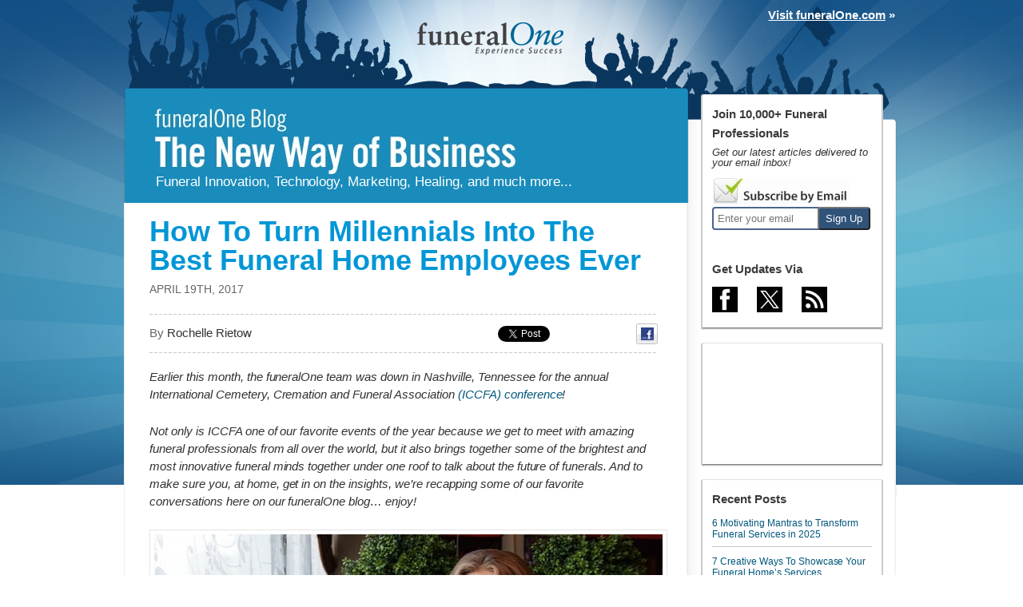

--- FILE ---
content_type: text/html; charset=UTF-8
request_url: https://blog.funeralone.com/grow-your-business/business-growth/how-to-turn-millennial-best-funeral-home-employees/
body_size: 19717
content:
<!DOCTYPE html PUBLIC "-//W3C//DTD XHTML 1.0 Transitional//EN" "http://www.w3.org/TR/xhtml1/DTD/xhtml1-transitional.dtd">
<html xmlns="http://www.w3.org/1999/xhtml" xmlns:fb="http://www.facebook.com/2008/fbml">
<head>
<script src="//cdn.optimizely.com/js/6488013.js"></script>
<!-- Google Tag Manager -->
<script>(function(w,d,s,l,i){w[l]=w[l]||[];w[l].push({'gtm.start':
new Date().getTime(),event:'gtm.js'});var f=d.getElementsByTagName(s)[0],
j=d.createElement(s),dl=l!='dataLayer'?'&l='+l:'';j.async=true;j.src=
'https://www.googletagmanager.com/gtm.js?id='+i+dl;f.parentNode.insertBefore(j,f);
})(window,document,'script','dataLayer','GTM-5BV7KN2');</script>
<!-- End Google Tag Manager -->
<META HTTP-EQUIV="Content-type" CONTENT="text/html; charset=UTF-8">
<title>funeralOne Blog  &raquo; Blog Archive  How To Turn Millennials Into The Best Funeral Home Employees Ever</title>
<link rel="stylesheet" href="https://blog.funeralone.com/wp-content/themes/f12.1/new-style.css" type="text/css" media="screen" />
<link rel="stylesheet" href="https://blog.funeralone.com/wp-content/themes/f12.1/lead-style.css?v=4" type="text/css" media="screen" />
<script type="text/javascript" src="https://blog.funeralone.com/wp-content/themes/f12.1/jquery-1.2.3.min.js"></script>
<script type="text/javascript" src="https://blog.funeralone.com/wp-content/themes/f12.1/jQuery.equalHeights.js"></script>
 <script type="text/javascript" src="https://s7.addthis.com/js/200/addthis_widget.js"></script>
<link href='https://fonts.googleapis.com/css?family=Reenie+Beanie' rel='stylesheet' type='text/css'>
<link href="https://blog.funeralone.com/wp-content/themes/f12.1/jquery.superbox.css" rel="stylesheet" type="text/css">

<link rel="icon" type="image/png" href="https://blog.funeralone.com/wp-content/themes/f12.1/images/favicon-96x96.png" sizes="96x96" />

<script type="text/javascript">

function ShowPopup(url, name, width, height)
	{
		posTop = (screen.height) ? (screen.height-height)/2 : 0;
		posLeft = (screen.width) ? (screen.width-width)/2 : 0;

		config = 'height=' + height + ',width=' + width + ',top=' + posTop + ',left=' + posLeft + ',resizable=0';
		popwnd = window.open(url, name, config);
	}
</script>


<!--[if lt IE 7]>
<link rel="stylesheet" href="https://blog.funeralone.com/wp-content/themes/f12.1/style_ie6.css" type="text/css" media="screen" />
<![endif]-->


<link rel="alternate" type="application/rss+xml" title="funeralOne Blog RSS Feed" href="https://blog.funeralone.com/feed/" />
<link rel="pingback" href="https://blog.funeralone.com/xmlrpc.php" />
<meta name='robots' content='index, follow, max-image-preview:large, max-snippet:-1, max-video-preview:-1' />
	<style>img:is([sizes="auto" i], [sizes^="auto," i]) { contain-intrinsic-size: 3000px 1500px }</style>
	
	<!-- This site is optimized with the Yoast SEO plugin v26.4 - https://yoast.com/wordpress/plugins/seo/ -->
	<meta name="description" content="Millennials are our future. Here&#039;s how funeral pros can attract, retain and thrive with the upcoming generation of Millennial funeral professionals." />
	<link rel="canonical" href="https://blog.funeralone.com/grow-your-business/business-growth/how-to-turn-millennial-best-funeral-home-employees/" />
	<meta property="og:locale" content="en_US" />
	<meta property="og:type" content="article" />
	<meta property="og:title" content="How To Turn Millennials Into The Best Funeral Home Employees Ever" />
	<meta property="og:description" content="Millennials are our future. Here&#039;s how funeral pros can attract, retain and thrive with the upcoming generation of Millennial funeral professionals." />
	<meta property="og:url" content="https://blog.funeralone.com/grow-your-business/business-growth/how-to-turn-millennial-best-funeral-home-employees/" />
	<meta property="og:site_name" content="funeralOne Blog" />
	<meta property="article:author" content="funeralOne" />
	<meta property="article:published_time" content="2017-04-19T12:23:10+00:00" />
	<meta property="article:modified_time" content="2017-04-19T12:30:24+00:00" />
	<meta property="og:image" content="https://blog.funeralone.com/wp-content/uploads/2017/04/girl-1848478_640.jpg" />
	<meta property="og:image:width" content="640" />
	<meta property="og:image:height" content="426" />
	<meta property="og:image:type" content="image/jpeg" />
	<meta name="author" content="Rochelle Rietow" />
	<meta name="twitter:label1" content="Written by" />
	<meta name="twitter:data1" content="Rochelle Rietow" />
	<meta name="twitter:label2" content="Est. reading time" />
	<meta name="twitter:data2" content="6 minutes" />
	<script type="application/ld+json" class="yoast-schema-graph">{"@context":"https://schema.org","@graph":[{"@type":"WebPage","@id":"https://blog.funeralone.com/grow-your-business/business-growth/how-to-turn-millennial-best-funeral-home-employees/","url":"https://blog.funeralone.com/grow-your-business/business-growth/how-to-turn-millennial-best-funeral-home-employees/","name":"How To Turn Millennials Into The Best Funeral Home Employees Ever","isPartOf":{"@id":"https://blog.funeralone.com/#website"},"primaryImageOfPage":{"@id":"https://blog.funeralone.com/grow-your-business/business-growth/how-to-turn-millennial-best-funeral-home-employees/#primaryimage"},"image":{"@id":"https://blog.funeralone.com/grow-your-business/business-growth/how-to-turn-millennial-best-funeral-home-employees/#primaryimage"},"thumbnailUrl":"https://blog.funeralone.com/wp-content/uploads/2017/04/girl-1848478_640.jpg","datePublished":"2017-04-19T12:23:10+00:00","dateModified":"2017-04-19T12:30:24+00:00","author":{"@id":"https://blog.funeralone.com/#/schema/person/3ade5a7445f5d5db344528a52f951261"},"description":"Millennials are our future. Here's how funeral pros can attract, retain and thrive with the upcoming generation of Millennial funeral professionals.","breadcrumb":{"@id":"https://blog.funeralone.com/grow-your-business/business-growth/how-to-turn-millennial-best-funeral-home-employees/#breadcrumb"},"inLanguage":"en-US","potentialAction":[{"@type":"ReadAction","target":["https://blog.funeralone.com/grow-your-business/business-growth/how-to-turn-millennial-best-funeral-home-employees/"]}]},{"@type":"ImageObject","inLanguage":"en-US","@id":"https://blog.funeralone.com/grow-your-business/business-growth/how-to-turn-millennial-best-funeral-home-employees/#primaryimage","url":"https://blog.funeralone.com/wp-content/uploads/2017/04/girl-1848478_640.jpg","contentUrl":"https://blog.funeralone.com/wp-content/uploads/2017/04/girl-1848478_640.jpg","width":640,"height":426},{"@type":"BreadcrumbList","@id":"https://blog.funeralone.com/grow-your-business/business-growth/how-to-turn-millennial-best-funeral-home-employees/#breadcrumb","itemListElement":[{"@type":"ListItem","position":1,"name":"Home","item":"https://blog.funeralone.com/"},{"@type":"ListItem","position":2,"name":"How To Turn Millennials Into The Best Funeral Home Employees Ever"}]},{"@type":"WebSite","@id":"https://blog.funeralone.com/#website","url":"https://blog.funeralone.com/","name":"funeralOne Blog","description":"The official blog of funeralOne, a world renowned personalization, technology, and aftercare company for the funeral and cemetery professions.","potentialAction":[{"@type":"SearchAction","target":{"@type":"EntryPoint","urlTemplate":"https://blog.funeralone.com/?s={search_term_string}"},"query-input":{"@type":"PropertyValueSpecification","valueRequired":true,"valueName":"search_term_string"}}],"inLanguage":"en-US"},{"@type":"Person","@id":"https://blog.funeralone.com/#/schema/person/3ade5a7445f5d5db344528a52f951261","name":"Rochelle Rietow","image":{"@type":"ImageObject","inLanguage":"en-US","@id":"https://blog.funeralone.com/#/schema/person/image/","url":"https://secure.gravatar.com/avatar/31a97b4c233426d73d8d3ad701c6330ebf276e045344370bb7750d478f49f624?s=96&d=mm&r=g","contentUrl":"https://secure.gravatar.com/avatar/31a97b4c233426d73d8d3ad701c6330ebf276e045344370bb7750d478f49f624?s=96&d=mm&r=g","caption":"Rochelle Rietow"},"sameAs":["https://www.funeralone.com","funeralOne","https://x.com/funeralOne"],"url":"https://blog.funeralone.com/author/rochelle-rietow/"}]}</script>
	<!-- / Yoast SEO plugin. -->


<link rel='dns-prefetch' href='//platform.twitter.com' />
<link rel="alternate" type="application/rss+xml" title="funeralOne Blog &raquo; How To Turn Millennials Into The Best Funeral Home Employees Ever Comments Feed" href="https://blog.funeralone.com/grow-your-business/business-growth/how-to-turn-millennial-best-funeral-home-employees/feed/" />
		<!-- This site uses the Google Analytics by MonsterInsights plugin v9.10.0 - Using Analytics tracking - https://www.monsterinsights.com/ -->
		<!-- Note: MonsterInsights is not currently configured on this site. The site owner needs to authenticate with Google Analytics in the MonsterInsights settings panel. -->
					<!-- No tracking code set -->
				<!-- / Google Analytics by MonsterInsights -->
		<script type="text/javascript">
/* <![CDATA[ */
window._wpemojiSettings = {"baseUrl":"https:\/\/s.w.org\/images\/core\/emoji\/16.0.1\/72x72\/","ext":".png","svgUrl":"https:\/\/s.w.org\/images\/core\/emoji\/16.0.1\/svg\/","svgExt":".svg","source":{"concatemoji":"https:\/\/blog.funeralone.com\/wp-includes\/js\/wp-emoji-release.min.js?ver=6.8.3"}};
/*! This file is auto-generated */
!function(s,n){var o,i,e;function c(e){try{var t={supportTests:e,timestamp:(new Date).valueOf()};sessionStorage.setItem(o,JSON.stringify(t))}catch(e){}}function p(e,t,n){e.clearRect(0,0,e.canvas.width,e.canvas.height),e.fillText(t,0,0);var t=new Uint32Array(e.getImageData(0,0,e.canvas.width,e.canvas.height).data),a=(e.clearRect(0,0,e.canvas.width,e.canvas.height),e.fillText(n,0,0),new Uint32Array(e.getImageData(0,0,e.canvas.width,e.canvas.height).data));return t.every(function(e,t){return e===a[t]})}function u(e,t){e.clearRect(0,0,e.canvas.width,e.canvas.height),e.fillText(t,0,0);for(var n=e.getImageData(16,16,1,1),a=0;a<n.data.length;a++)if(0!==n.data[a])return!1;return!0}function f(e,t,n,a){switch(t){case"flag":return n(e,"\ud83c\udff3\ufe0f\u200d\u26a7\ufe0f","\ud83c\udff3\ufe0f\u200b\u26a7\ufe0f")?!1:!n(e,"\ud83c\udde8\ud83c\uddf6","\ud83c\udde8\u200b\ud83c\uddf6")&&!n(e,"\ud83c\udff4\udb40\udc67\udb40\udc62\udb40\udc65\udb40\udc6e\udb40\udc67\udb40\udc7f","\ud83c\udff4\u200b\udb40\udc67\u200b\udb40\udc62\u200b\udb40\udc65\u200b\udb40\udc6e\u200b\udb40\udc67\u200b\udb40\udc7f");case"emoji":return!a(e,"\ud83e\udedf")}return!1}function g(e,t,n,a){var r="undefined"!=typeof WorkerGlobalScope&&self instanceof WorkerGlobalScope?new OffscreenCanvas(300,150):s.createElement("canvas"),o=r.getContext("2d",{willReadFrequently:!0}),i=(o.textBaseline="top",o.font="600 32px Arial",{});return e.forEach(function(e){i[e]=t(o,e,n,a)}),i}function t(e){var t=s.createElement("script");t.src=e,t.defer=!0,s.head.appendChild(t)}"undefined"!=typeof Promise&&(o="wpEmojiSettingsSupports",i=["flag","emoji"],n.supports={everything:!0,everythingExceptFlag:!0},e=new Promise(function(e){s.addEventListener("DOMContentLoaded",e,{once:!0})}),new Promise(function(t){var n=function(){try{var e=JSON.parse(sessionStorage.getItem(o));if("object"==typeof e&&"number"==typeof e.timestamp&&(new Date).valueOf()<e.timestamp+604800&&"object"==typeof e.supportTests)return e.supportTests}catch(e){}return null}();if(!n){if("undefined"!=typeof Worker&&"undefined"!=typeof OffscreenCanvas&&"undefined"!=typeof URL&&URL.createObjectURL&&"undefined"!=typeof Blob)try{var e="postMessage("+g.toString()+"("+[JSON.stringify(i),f.toString(),p.toString(),u.toString()].join(",")+"));",a=new Blob([e],{type:"text/javascript"}),r=new Worker(URL.createObjectURL(a),{name:"wpTestEmojiSupports"});return void(r.onmessage=function(e){c(n=e.data),r.terminate(),t(n)})}catch(e){}c(n=g(i,f,p,u))}t(n)}).then(function(e){for(var t in e)n.supports[t]=e[t],n.supports.everything=n.supports.everything&&n.supports[t],"flag"!==t&&(n.supports.everythingExceptFlag=n.supports.everythingExceptFlag&&n.supports[t]);n.supports.everythingExceptFlag=n.supports.everythingExceptFlag&&!n.supports.flag,n.DOMReady=!1,n.readyCallback=function(){n.DOMReady=!0}}).then(function(){return e}).then(function(){var e;n.supports.everything||(n.readyCallback(),(e=n.source||{}).concatemoji?t(e.concatemoji):e.wpemoji&&e.twemoji&&(t(e.twemoji),t(e.wpemoji)))}))}((window,document),window._wpemojiSettings);
/* ]]> */
</script>
<style id='wp-emoji-styles-inline-css' type='text/css'>

	img.wp-smiley, img.emoji {
		display: inline !important;
		border: none !important;
		box-shadow: none !important;
		height: 1em !important;
		width: 1em !important;
		margin: 0 0.07em !important;
		vertical-align: -0.1em !important;
		background: none !important;
		padding: 0 !important;
	}
</style>
<link rel='stylesheet' id='wp-block-library-css' href='https://blog.funeralone.com/wp-includes/css/dist/block-library/style.min.css?ver=6.8.3' type='text/css' media='all' />
<style id='classic-theme-styles-inline-css' type='text/css'>
/*! This file is auto-generated */
.wp-block-button__link{color:#fff;background-color:#32373c;border-radius:9999px;box-shadow:none;text-decoration:none;padding:calc(.667em + 2px) calc(1.333em + 2px);font-size:1.125em}.wp-block-file__button{background:#32373c;color:#fff;text-decoration:none}
</style>
<style id='global-styles-inline-css' type='text/css'>
:root{--wp--preset--aspect-ratio--square: 1;--wp--preset--aspect-ratio--4-3: 4/3;--wp--preset--aspect-ratio--3-4: 3/4;--wp--preset--aspect-ratio--3-2: 3/2;--wp--preset--aspect-ratio--2-3: 2/3;--wp--preset--aspect-ratio--16-9: 16/9;--wp--preset--aspect-ratio--9-16: 9/16;--wp--preset--color--black: #000000;--wp--preset--color--cyan-bluish-gray: #abb8c3;--wp--preset--color--white: #ffffff;--wp--preset--color--pale-pink: #f78da7;--wp--preset--color--vivid-red: #cf2e2e;--wp--preset--color--luminous-vivid-orange: #ff6900;--wp--preset--color--luminous-vivid-amber: #fcb900;--wp--preset--color--light-green-cyan: #7bdcb5;--wp--preset--color--vivid-green-cyan: #00d084;--wp--preset--color--pale-cyan-blue: #8ed1fc;--wp--preset--color--vivid-cyan-blue: #0693e3;--wp--preset--color--vivid-purple: #9b51e0;--wp--preset--gradient--vivid-cyan-blue-to-vivid-purple: linear-gradient(135deg,rgba(6,147,227,1) 0%,rgb(155,81,224) 100%);--wp--preset--gradient--light-green-cyan-to-vivid-green-cyan: linear-gradient(135deg,rgb(122,220,180) 0%,rgb(0,208,130) 100%);--wp--preset--gradient--luminous-vivid-amber-to-luminous-vivid-orange: linear-gradient(135deg,rgba(252,185,0,1) 0%,rgba(255,105,0,1) 100%);--wp--preset--gradient--luminous-vivid-orange-to-vivid-red: linear-gradient(135deg,rgba(255,105,0,1) 0%,rgb(207,46,46) 100%);--wp--preset--gradient--very-light-gray-to-cyan-bluish-gray: linear-gradient(135deg,rgb(238,238,238) 0%,rgb(169,184,195) 100%);--wp--preset--gradient--cool-to-warm-spectrum: linear-gradient(135deg,rgb(74,234,220) 0%,rgb(151,120,209) 20%,rgb(207,42,186) 40%,rgb(238,44,130) 60%,rgb(251,105,98) 80%,rgb(254,248,76) 100%);--wp--preset--gradient--blush-light-purple: linear-gradient(135deg,rgb(255,206,236) 0%,rgb(152,150,240) 100%);--wp--preset--gradient--blush-bordeaux: linear-gradient(135deg,rgb(254,205,165) 0%,rgb(254,45,45) 50%,rgb(107,0,62) 100%);--wp--preset--gradient--luminous-dusk: linear-gradient(135deg,rgb(255,203,112) 0%,rgb(199,81,192) 50%,rgb(65,88,208) 100%);--wp--preset--gradient--pale-ocean: linear-gradient(135deg,rgb(255,245,203) 0%,rgb(182,227,212) 50%,rgb(51,167,181) 100%);--wp--preset--gradient--electric-grass: linear-gradient(135deg,rgb(202,248,128) 0%,rgb(113,206,126) 100%);--wp--preset--gradient--midnight: linear-gradient(135deg,rgb(2,3,129) 0%,rgb(40,116,252) 100%);--wp--preset--font-size--small: 13px;--wp--preset--font-size--medium: 20px;--wp--preset--font-size--large: 36px;--wp--preset--font-size--x-large: 42px;--wp--preset--spacing--20: 0.44rem;--wp--preset--spacing--30: 0.67rem;--wp--preset--spacing--40: 1rem;--wp--preset--spacing--50: 1.5rem;--wp--preset--spacing--60: 2.25rem;--wp--preset--spacing--70: 3.38rem;--wp--preset--spacing--80: 5.06rem;--wp--preset--shadow--natural: 6px 6px 9px rgba(0, 0, 0, 0.2);--wp--preset--shadow--deep: 12px 12px 50px rgba(0, 0, 0, 0.4);--wp--preset--shadow--sharp: 6px 6px 0px rgba(0, 0, 0, 0.2);--wp--preset--shadow--outlined: 6px 6px 0px -3px rgba(255, 255, 255, 1), 6px 6px rgba(0, 0, 0, 1);--wp--preset--shadow--crisp: 6px 6px 0px rgba(0, 0, 0, 1);}:where(.is-layout-flex){gap: 0.5em;}:where(.is-layout-grid){gap: 0.5em;}body .is-layout-flex{display: flex;}.is-layout-flex{flex-wrap: wrap;align-items: center;}.is-layout-flex > :is(*, div){margin: 0;}body .is-layout-grid{display: grid;}.is-layout-grid > :is(*, div){margin: 0;}:where(.wp-block-columns.is-layout-flex){gap: 2em;}:where(.wp-block-columns.is-layout-grid){gap: 2em;}:where(.wp-block-post-template.is-layout-flex){gap: 1.25em;}:where(.wp-block-post-template.is-layout-grid){gap: 1.25em;}.has-black-color{color: var(--wp--preset--color--black) !important;}.has-cyan-bluish-gray-color{color: var(--wp--preset--color--cyan-bluish-gray) !important;}.has-white-color{color: var(--wp--preset--color--white) !important;}.has-pale-pink-color{color: var(--wp--preset--color--pale-pink) !important;}.has-vivid-red-color{color: var(--wp--preset--color--vivid-red) !important;}.has-luminous-vivid-orange-color{color: var(--wp--preset--color--luminous-vivid-orange) !important;}.has-luminous-vivid-amber-color{color: var(--wp--preset--color--luminous-vivid-amber) !important;}.has-light-green-cyan-color{color: var(--wp--preset--color--light-green-cyan) !important;}.has-vivid-green-cyan-color{color: var(--wp--preset--color--vivid-green-cyan) !important;}.has-pale-cyan-blue-color{color: var(--wp--preset--color--pale-cyan-blue) !important;}.has-vivid-cyan-blue-color{color: var(--wp--preset--color--vivid-cyan-blue) !important;}.has-vivid-purple-color{color: var(--wp--preset--color--vivid-purple) !important;}.has-black-background-color{background-color: var(--wp--preset--color--black) !important;}.has-cyan-bluish-gray-background-color{background-color: var(--wp--preset--color--cyan-bluish-gray) !important;}.has-white-background-color{background-color: var(--wp--preset--color--white) !important;}.has-pale-pink-background-color{background-color: var(--wp--preset--color--pale-pink) !important;}.has-vivid-red-background-color{background-color: var(--wp--preset--color--vivid-red) !important;}.has-luminous-vivid-orange-background-color{background-color: var(--wp--preset--color--luminous-vivid-orange) !important;}.has-luminous-vivid-amber-background-color{background-color: var(--wp--preset--color--luminous-vivid-amber) !important;}.has-light-green-cyan-background-color{background-color: var(--wp--preset--color--light-green-cyan) !important;}.has-vivid-green-cyan-background-color{background-color: var(--wp--preset--color--vivid-green-cyan) !important;}.has-pale-cyan-blue-background-color{background-color: var(--wp--preset--color--pale-cyan-blue) !important;}.has-vivid-cyan-blue-background-color{background-color: var(--wp--preset--color--vivid-cyan-blue) !important;}.has-vivid-purple-background-color{background-color: var(--wp--preset--color--vivid-purple) !important;}.has-black-border-color{border-color: var(--wp--preset--color--black) !important;}.has-cyan-bluish-gray-border-color{border-color: var(--wp--preset--color--cyan-bluish-gray) !important;}.has-white-border-color{border-color: var(--wp--preset--color--white) !important;}.has-pale-pink-border-color{border-color: var(--wp--preset--color--pale-pink) !important;}.has-vivid-red-border-color{border-color: var(--wp--preset--color--vivid-red) !important;}.has-luminous-vivid-orange-border-color{border-color: var(--wp--preset--color--luminous-vivid-orange) !important;}.has-luminous-vivid-amber-border-color{border-color: var(--wp--preset--color--luminous-vivid-amber) !important;}.has-light-green-cyan-border-color{border-color: var(--wp--preset--color--light-green-cyan) !important;}.has-vivid-green-cyan-border-color{border-color: var(--wp--preset--color--vivid-green-cyan) !important;}.has-pale-cyan-blue-border-color{border-color: var(--wp--preset--color--pale-cyan-blue) !important;}.has-vivid-cyan-blue-border-color{border-color: var(--wp--preset--color--vivid-cyan-blue) !important;}.has-vivid-purple-border-color{border-color: var(--wp--preset--color--vivid-purple) !important;}.has-vivid-cyan-blue-to-vivid-purple-gradient-background{background: var(--wp--preset--gradient--vivid-cyan-blue-to-vivid-purple) !important;}.has-light-green-cyan-to-vivid-green-cyan-gradient-background{background: var(--wp--preset--gradient--light-green-cyan-to-vivid-green-cyan) !important;}.has-luminous-vivid-amber-to-luminous-vivid-orange-gradient-background{background: var(--wp--preset--gradient--luminous-vivid-amber-to-luminous-vivid-orange) !important;}.has-luminous-vivid-orange-to-vivid-red-gradient-background{background: var(--wp--preset--gradient--luminous-vivid-orange-to-vivid-red) !important;}.has-very-light-gray-to-cyan-bluish-gray-gradient-background{background: var(--wp--preset--gradient--very-light-gray-to-cyan-bluish-gray) !important;}.has-cool-to-warm-spectrum-gradient-background{background: var(--wp--preset--gradient--cool-to-warm-spectrum) !important;}.has-blush-light-purple-gradient-background{background: var(--wp--preset--gradient--blush-light-purple) !important;}.has-blush-bordeaux-gradient-background{background: var(--wp--preset--gradient--blush-bordeaux) !important;}.has-luminous-dusk-gradient-background{background: var(--wp--preset--gradient--luminous-dusk) !important;}.has-pale-ocean-gradient-background{background: var(--wp--preset--gradient--pale-ocean) !important;}.has-electric-grass-gradient-background{background: var(--wp--preset--gradient--electric-grass) !important;}.has-midnight-gradient-background{background: var(--wp--preset--gradient--midnight) !important;}.has-small-font-size{font-size: var(--wp--preset--font-size--small) !important;}.has-medium-font-size{font-size: var(--wp--preset--font-size--medium) !important;}.has-large-font-size{font-size: var(--wp--preset--font-size--large) !important;}.has-x-large-font-size{font-size: var(--wp--preset--font-size--x-large) !important;}
:where(.wp-block-post-template.is-layout-flex){gap: 1.25em;}:where(.wp-block-post-template.is-layout-grid){gap: 1.25em;}
:where(.wp-block-columns.is-layout-flex){gap: 2em;}:where(.wp-block-columns.is-layout-grid){gap: 2em;}
:root :where(.wp-block-pullquote){font-size: 1.5em;line-height: 1.6;}
</style>
<link rel='stylesheet' id='email-subscribers-css' href='https://blog.funeralone.com/wp-content/plugins/email-subscribers/lite/public/css/email-subscribers-public.css?ver=5.9.11' type='text/css' media='all' />
<link rel='stylesheet' id='SFSImainCss-css' href='https://blog.funeralone.com/wp-content/plugins/ultimate-social-media-icons/css/sfsi-style.css?ver=2.9.6' type='text/css' media='all' />
<link rel='stylesheet' id='dashicons-css' href='https://blog.funeralone.com/wp-includes/css/dashicons.min.css?ver=6.8.3' type='text/css' media='all' />
<link rel='stylesheet' id='thickbox-css' href='https://blog.funeralone.com/wp-includes/js/thickbox/thickbox.css?ver=6.8.3' type='text/css' media='all' />
<link rel='stylesheet' id='wp-author-bio-css' href='https://blog.funeralone.com/wp-content/plugins/wp-about-author/wp-about-author.css?ver=1.6' type='text/css' media='all' />

<script type="text/javascript">var thkBoxTINYMCE = "https://blog.funeralone.com/wp-content/plugins/thickbox-content/tinymce";</script>
<script type="text/javascript" src="https://ajax.googleapis.com/ajax/libs/prototype/1.7.1.0/prototype.js?ver=1.7.1" id="prototype-js"></script>
<script type="text/javascript" src="https://ajax.googleapis.com/ajax/libs/scriptaculous/1.9.0/scriptaculous.js?ver=1.9.0" id="scriptaculous-root-js"></script>
<script type="text/javascript" src="https://ajax.googleapis.com/ajax/libs/scriptaculous/1.9.0/effects.js?ver=1.9.0" id="scriptaculous-effects-js"></script>
<script type="text/javascript" src="https://blog.funeralone.com/wp-content/plugins/lightbox-2/lightbox.js?ver=1.8" id="lightbox-js"></script>
<script type="text/javascript" src="https://platform.twitter.com/widgets.js?ver=1.1" id="twitter-widgets-js"></script>
<script type="text/javascript" src="https://blog.funeralone.com/wp-includes/js/jquery/jquery.min.js?ver=3.7.1" id="jquery-core-js"></script>
<script type="text/javascript" src="https://blog.funeralone.com/wp-includes/js/jquery/jquery-migrate.min.js?ver=3.4.1" id="jquery-migrate-js"></script>
<link rel="https://api.w.org/" href="https://blog.funeralone.com/wp-json/" /><link rel="alternate" title="JSON" type="application/json" href="https://blog.funeralone.com/wp-json/wp/v2/posts/12019" /><link rel="EditURI" type="application/rsd+xml" title="RSD" href="https://blog.funeralone.com/xmlrpc.php?rsd" />
<link rel='shortlink' href='https://blog.funeralone.com/?p=12019' />
<link rel="alternate" title="oEmbed (JSON)" type="application/json+oembed" href="https://blog.funeralone.com/wp-json/oembed/1.0/embed?url=https%3A%2F%2Fblog.funeralone.com%2Fgrow-your-business%2Fbusiness-growth%2Fhow-to-turn-millennial-best-funeral-home-employees%2F" />
<link rel="alternate" title="oEmbed (XML)" type="text/xml+oembed" href="https://blog.funeralone.com/wp-json/oembed/1.0/embed?url=https%3A%2F%2Fblog.funeralone.com%2Fgrow-your-business%2Fbusiness-growth%2Fhow-to-turn-millennial-best-funeral-home-employees%2F&#038;format=xml" />
<style>
.fb-social-plugin.fb-like.fb_iframe_widget,
.fb_iframe_widget span,
.fb_iframe_widget iframe {
  height: auto;
  min-height: 40px !important;
}
.index-facebooklink {
  margin-left: -18px;
}

#subscriber-box > input.es-email {
  width: 68%;
  border: 2px solid #4c658e;
  border-radius: 4px;
  padding: 5px;
}

#subscriber-box > input[type="submit"]:nth-child(2) {
  color: #ffffff;
  background: #30537a;
  padding: 5px 8px;
  border-radius: 4px;
  margin-bottom: 15px;
  margin-left: -4px;
  cursor: pointer;
}
.es_subscription_message.success {
  color: #000;
  font-size: 14px;
  display: block;
  border-bottom: 1px solid #3e6896;
  padding-bottom: 8px;
  margin-bottom: 8px;
}
	#commentform p.comment_note { display: none; }

</style>
	<!-- begin lightbox scripts -->
	<script type="text/javascript">
    //<![CDATA[
    document.write('<link rel="stylesheet" href="/wp-content/plugins/lightbox-2/Themes/Black/lightbox.css" type="text/css" media="screen" />');
    //]]>
    </script>
	<!-- end lightbox scripts -->
<meta name="follow.[base64]" content="7TG7mBLU3W7BKmnz0glx"/><style>:root { --wp-about-author-accent: #ff5733; }</style><link rel="stylesheet" href="https://blog.funeralone.com/wp-content/themes/f12.1/dd-multi-col-cats.css" type="text/css" media="screen" />
<script type="text/javascript">

  var _gaq = _gaq || [];
  _gaq.push(['_setAccount', 'UA-15354035-6']);
  _gaq.push(['_trackPageview']);

  (function() {
    var ga = document.createElement('script'); ga.type = 'text/javascript'; ga.async = true;
    ga.src = ('https:' == document.location.protocol ? 'https://ssl' : 'http://www') + '.google-analytics.com/ga.js';
    var s = document.getElementsByTagName('script')[0]; s.parentNode.insertBefore(ga, s);
  })();

</script>
<script type="text/javascript" src="https://blog.funeralone.com/wp-content/themes/f12.1/jQuery.superbox.js"></script>
<script type="text/javascript">
	//$(function(){ $('#wrap').equalHeights(); });
jQuery(function(){
	jQuery.superbox();
});

</script>
<!-- Start of Woopra Code -->
<script type="text/javascript">
function woopraReady(tracker) {
    tracker.setDomain('funeralone.com');
    tracker.setIdleTimeout(300000);
    tracker.track();
    return false;
}
(function() {
    var wsc = document.createElement('script');
    wsc.src = document.location.protocol+'//static.woopra.com/js/woopra.js';
    wsc.type = 'text/javascript';
    wsc.async = true;
    var ssc = document.getElementsByTagName('script')[0];
    ssc.parentNode.insertBefore(wsc, ssc);
})();
</script>
<!-- End of Woopra Code -->
<!-- start Mixpanel --><script type="text/javascript">(function(c,a){window.mixpanel=a;var b,d,h,e;b=c.createElement("script");b.type="text/javascript";b.async=!0;b.src=("https:"===c.location.protocol?"https:":"http:")+'//cdn.mxpnl.com/libs/mixpanel-2.0.min.js';d=c.getElementsByTagName("script")[0];d.parentNode.insertBefore(b,d);a._i=[];a.init=function(b,c,f){function d(a,b){var c=b.split(".");2==c.length&&(a=a[c[0]],b=c[1]);a[b]=function(){a.push([b].concat(Array.prototype.slice.call(arguments,0)))}}var g=a;"undefined"!==typeof f?
g=a[f]=[]:f="mixpanel";g.people=g.people||[];h="disable track track_pageview track_links track_forms register register_once unregister identify name_tag set_config people.set people.increment".split(" ");for(e=0;e<h.length;e++)d(g,h[e]);a._i.push([b,c,f])};a.__SV=1.1})(document,window.mixpanel||[]);
mixpanel.init("60d3ba1f85f7fbfbc8744ecb73a96b2f");</script><!-- end Mixpanel -->

</head>
<body>
<!-- Google Tag Manager (noscript) -->
<noscript><iframe src="https://www.googletagmanager.com/ns.html?id=GTM-5BV7KN2"
height="0" width="0" style="display:none;visibility:hidden"></iframe></noscript>
<!-- End Google Tag Manager (noscript) -->
<script type="text/javascript">var _kiq = _kiq || [];</script>
<script type="text/javascript" src="//s3.amazonaws.com/ki.js/24489/4Sy.js" async="true"></script>


	<div class="body">
		<div id="page">
			<div id="header">
				<div id="headerpadding">
				<div style="width: 300px; float: right; text-align: right; font-family: 'Droid Sans',Arial,Helvetica,sans-serif ! important; color: rgb(255, 255, 255);font-weight: bold;"><a href="https://www.funeralone.com" target="_blank" style="color: rgb(255, 255, 255);  text-decoration: underline;">Visit funeralOne.com</a> &raquo;</div>
					<div id="main_logo">
						<a href="/"><img src="https://blog.funeralone.com/wp-content/themes/f12.1/images/logo-color.png" border="0"/></a>
					</div>
					<span class="clearer"></span>
				</div>
			</div>
			<hr />
			<div class="header-title">
				<a href="/"><div>Funeral Innovation, Technology, Marketing, Healing, and much more...</div></a>
			</div>
			<div class="page-body">	<div id="wrap">
		<div id="content" class="narrowcolumn">

			
		<div class="post" id="post-12019">
			<h2>How To Turn Millennials Into The Best Funeral Home Employees Ever</h2><span class="post_date">April 19th, 2017</span>
            <div class="post_meta_info_email_page">
								<div class="post_meta_info_email_page_body">
									<div class="post_meta_info_author">
										<em>By</em> Rochelle Rietow									</div>
									<div class="post_meta_info_social">
										<!--<div class="pretty_comments">0</div>
										<span>Comments</span>-->

										<div class="post_meta_info_social_extrapad">
                                        <div id="tweetbutton12019m" class="tw_button" style=""><a href="https://twitter.com/share?url=https%3A%2F%2Fblog.funeralone.com%2Fgrow-your-business%2Fbusiness-growth%2Fhow-to-turn-millennial-best-funeral-home-employees%2F&amp;text=RT%20%40funeralOne%20How%20To%20Turn%20Millennials%20Into%20The%20Best%20Funeral%20Home%20Employees%20Ever&amp;related=funeralOne&amp;lang=en&amp;count=horizontal&amp;counturl=https%3A%2F%2Fblog.funeralone.com%2Fgrow-your-business%2Fbusiness-growth%2Fhow-to-turn-millennial-best-funeral-home-employees%2F" class="twitter-share-button"  style="width:55px;height:22px;background:transparent url('https://blog.funeralone.com/wp-content/plugins/wp-tweet-button/tweetn.png') no-repeat  0 0;text-align:left;text-indent:-9999px;display:block;">Tweet</a></div>											<iframe class="fb-iframe" src="https://www.facebook.com/plugins/like.php?href=https://blog.funeralone.com/grow-your-business/business-growth/how-to-turn-millennial-best-funeral-home-employees/&amp;layout=button_count&amp;show_faces=false&amp;width=80&amp;action=like&amp;font=arial&amp;colorscheme=light&amp;height=21" scrolling="no" frameborder="0" style="border:none; overflow:hidden; width:80px; height:21px;" allowTransparency="true"></iframe>
											<a href="https://www.facebook.com/sharer.php?u=https%3A%2F%2Fblog.funeralone.com%2Fgrow-your-business%2Fbusiness-growth%2Fhow-to-turn-millennial-best-funeral-home-employees%2F" id="facebooklink" onclick="window.open('','fb_popup','height=350, width=550,scrollbars=no')"
 target="fb_popup"><img src="https://blog.funeralone.com/wp-content/themes/f12.1/images/icon_facebook.png" alt="Fan us on Facebook" border="0" /></a>
											<!-- <a href="https://api.addthis.com/oexchange/0.8/forward/twitter/offer?url=https%3A%2F%2Fblog.funeralone.com%2Fgrow-your-business%2Fbusiness-growth%2Fhow-to-turn-millennial-best-funeral-home-employees%2F&title=How To Turn Millennials Into The Best Funeral Home Employees Ever" onclick="window.open('','twitter_popup','height=550, width=780,scrollbars=no')" target="twitter_popup"><img src="https://blog.funeralone.com/wp-content/themes/f12.1/images/icon_twitter.png" alt="Follow us on Twitter" border="0" /></a>
											<a onclick="return addthis_sendto()" onmouseout="addthis_close()" onmouseover="return addthis_open(this, '', 'https://blog.funeralone.com/grow-your-business/business-growth/how-to-turn-millennial-best-funeral-home-employees/', '[TITLE]')" href="https://www.addthis.com/bookmark.php?v=20"><img src="https://blog.funeralone.com/wp-content/themes/f12.1/images/icon_sharethis.png" alt="Add This!" border="0"/></a> -->
										</div>
									</div>
								</div>
							</div>
           <div class="entry">




<!--<div class="post_top_thumb">
            <img width="150" height="150" src="https://blog.funeralone.com/wp-content/uploads/2017/04/girl-1848478_640-150x150.jpg" class="attachment-post-thumbnail size-post-thumbnail wp-post-image" alt="" decoding="async" srcset="https://blog.funeralone.com/wp-content/uploads/2017/04/girl-1848478_640-150x150.jpg 150w, https://blog.funeralone.com/wp-content/uploads/2017/04/girl-1848478_640-200x200.jpg 200w, https://blog.funeralone.com/wp-content/uploads/2017/04/girl-1848478_640-144x144.jpg 144w" sizes="(max-width: 150px) 100vw, 150px" />            </div> -->        					<!-- start content --><p><i><span style="font-weight: 400;">Earlier this month, the funeralOne team was down in Nashville, Tennessee for the annual International Cemetery, Cremation and Funeral Association </span></i><a href="https://blog.funeralone.com/company-buzz/4-thing-watch-out-funeralone-iccfa-2017/"><i><span style="font-weight: 400;">(ICCFA) conference</span></i></a><i><span style="font-weight: 400;">!</span></i></p>
<p><i><span style="font-weight: 400;">Not only is ICCFA one of our favorite events of the year because we get to meet with amazing funeral professionals from all over the world, but it also brings together some of the brightest and most innovative funeral minds together under one roof to talk about the future of funerals. And to make sure you, at home, get in on the insights, we’re recapping some of our favorite conversations here on our funeralOne blog… enjoy!</span></i></p>
<p><img fetchpriority="high" decoding="async" class="aligncenter size-full wp-image-12020" src="https://blog.funeralone.com/wp-content/uploads/2017/04/girl-1848478_640.jpg" alt="" width="640" height="426" srcset="https://blog.funeralone.com/wp-content/uploads/2017/04/girl-1848478_640.jpg 640w, https://blog.funeralone.com/wp-content/uploads/2017/04/girl-1848478_640-300x200.jpg 300w, https://blog.funeralone.com/wp-content/uploads/2017/04/girl-1848478_640-624x415.jpg 624w" sizes="(max-width: 640px) 100vw, 640px" /></p>
<p><span style="font-weight: 400;">Have you heard the news? Millennials are taking over the planet! And we’re not just talking about on Facebook and Instagram, or in the </span><a href="https://blog.funeralone.com/grow-your-business/funeral-marketing/connect-families-to-value-funeral-services/"><span style="font-weight: 400;">target demographic of families</span></a><span style="font-weight: 400;"> that you serve. They’re taking over the funeral profession too.</span></p>
<p><span style="font-weight: 400;">It’s true! In 2015, Millennials became the largest generation to ever enter the American workforce, and they will be 75% of your funeral home workforce in 2030. Now, before you go discounting that fact because 2030 sounds like a far off, distant place, keep in mind that that’s only 13 years away. That year is pre-retirement for many funeral professionals out there who have invested their life into their funeral business and aren’t quite sure of how to hand over the reins just yet… especially to America’s most controversial (and, let’s be honest, often misunderstood) generation.</span></p>
<p><span style="font-weight: 400;">The truth is, </span><a href="https://blog.funeralone.com/grow-your-business/attract-families/8-trends-2017-funeral-pros-cant-afford-ignore/"><span style="font-weight: 400;">Millennials are a critical part of your team</span></a><span style="font-weight: 400;"> going forward and there’s no getting around the fact that they are going to be a central part of your funeral home’s future. But, if you allow them, they will also be one of the most impactful and influential generations to come into your funeral home in a long time.</span></p>
<p><span style="font-weight: 400;">To learn more about how funeral professionals can attract, retain and thrive with the upcoming generation of Millennial funeral pros, we sat down for Mark Jorgenson’s (a Baby Boomer and professional recruiter) and Mike Jorgenson’s (a Millennial and former youth pastor) session at </span><a href="https://blog.funeralone.com/grief-and-healing/jason-troyer-shares-tips-engaging-families-community-partners/"><span style="font-weight: 400;">ICCFA 2017</span></a><span style="font-weight: 400;"> all about recruiting and managing the Millennial Workforce. Here’s a glimpse into some of the advice they gave…</span></p>
<h3><b>How Your Funeral Home Can Attract Millennials</b></h3>
<p><span style="font-weight: 400;">Millennials want to be a part of something more than just a typical job or career. They want to be a part of something bigger. So when it comes to attracting passionate, driven Millennials to work at your funeral home, you need to be able to show them the difference that they are going to make. </span></p>
<p><span style="font-weight: 400;">Mark put it best when he gave an example of how three different people could give completely unique descriptions for what was actually same job:</span></p>
<ol>
<li style="font-weight: 400;"><span style="font-weight: 400;">“I am laying brick.”</span></li>
<li style="font-weight: 400;"><span style="font-weight: 400;">“I am building a building.”</span></li>
<li style="font-weight: 400;"><span style="font-weight: 400;">“I am building the foundation of a church where people will be able to come together, worship, share stories and live a better life.”</span></li>
</ol>
<p><span style="font-weight: 400;">The third description is the one that Millennials are most attracted to. They want to see how their work will be integral to the community. They want to meet other businesses in town that you work with each day, and they want to hear directly from the families that you have helped in the past to learn first-hand how they could impact those around them.</span></p>
<p><span style="font-weight: 400;">Millennials also like flexibility in the workplace more than any other generation. In fact, they are twice as likely to be </span><a href="https://blog.funeralone.com/grow-your-business/attract-families/what-baby-boomers-want-from-funerals-and-arent-telling-you/"><span style="font-weight: 400;">bored at work than Baby Boomers</span></a><span style="font-weight: 400;">. But this is not because they are lazy and don’t want to work. Instead, a lot of it is related to the fact that this new, high-tech generation can accomplish the same task as someone older than them 3-4x more quickly, thanks to their digitalization. Therefore, offer them more responsibilities and tasks to make up for their multi-tasking, fast-paced nature of work. They will embrace it and do more for your funeral home in a shorter amount of time.</span></p>
<h3><b>How Your Funeral Home Can Retain Millennials</b></h3>
<p><span style="font-weight: 400;">So if Millennials are the most bored-at-work generation that we’ve ever seen, how can you possibly expect them not to get bored and burned out at your funeral home? First, be a coach to them… not a boss. </span><a href="https://blog.funeralone.com/industry-trends/5-statistics-secret-keeping-funeral-home-alive/"><span style="font-weight: 400;">Millennials </span></a><span style="font-weight: 400;">wanted greater accessibility to management than most other professionals in your funeral home. They want regular check-ins to know how they are doing &#8211; for both the good and the bad feedback. In fact, 3 out 4 Millennials feel as though they are in the dark about their performance, and many wish that their company’s review process was better. So give them that constant feedback and continuing education that they desire.</span></p>
<p><span style="font-weight: 400;">Speaking of continuing education, Millennials tend to choose jobs or professions because they are genuinely interested and attracted the career they are pursuing, and they constantly want to learn more. So teach them the tricks of your trade; don’t just assign them mundane, meaningless tasks. If a Millennial is coming to work for your funeral home, they are doing so for a reason. They want to learn about what you do and how you do it, so take them under your wing and embrace the teaching opportunity.</span></p>
<h3><b>How Your Funeral Home Can Thrive With Millennials</b></h3>
<p><span style="font-weight: 400;">Too often Millennials get a bad wrap as a needy, spoiled generation that had everything handed to them… even when they didn’t deserve it. (What on earth are participation trophies?) But that doesn’t mean their generation is worth writing off all together. Many funeral homes and businesses across the country would be surprised to find just how much success and growth their business might experience by bringing a hard-working, driven Millennial onto their team.</span></p>
<p><span style="font-weight: 400;">They key to thriving with a Millennial funeral professional on your team is to invest in them and take advantage of the unique skills that they bring to the table. For example, Millennials are the most marketed to generation in history, and the have an innate ability to sniff out poor quality in advertising and messaging. So use this skill and their marketing intuition to your advantage. Have them give feedback in marketing meetings, or ask them to manage your funeral home’s </span><a href="https://blog.funeralone.com/grow-your-business/funeral-marketing/powerful-social-media-apps-funeral-home/"><span style="font-weight: 400;">Facebook or Twitter page</span></a><span style="font-weight: 400;">. Many would be more than happy to do so. </span></p>
<p><span style="font-weight: 400;">Also be sure to actually allow them to invest in your company creatively. Invite them in to help solve problems or brainstorm as part of the creative process. They bring a new perspective and opinion to the table, and given the fact that their peers are slowly becoming your funeral home’s most influential audience, it doesn’t hurt to have their input in the mix.</span></p>
<p><span style="font-weight: 400;">How is YOUR funeral home embracing the Millennial generation, both on your staff and in the way you market to them as consumers? Be sure to let us know in the comments below.</span></p>
<p><b>If you want to learn how you can make your funeral home’s marketing materials (especially your most important marketing tool: your website) more friendly to the ever-important Millennial generation, </b><a href="https://bit.ly/2olBGtm"><b>click here to talk</b></a><b> to one of our website success specialists today!</b></p>
<p><i><span style="font-weight: 400;">A special thanks to </span></i><a href="https://www.grncincinnati.com/about/team.aspx"><i><span style="font-weight: 400;">Mark Jorgensen</span></i></a><i><span style="font-weight: 400;">, President of Global Recruiters of Cincinnati, and </span></i><a href="https://www.linkedin.com/in/miketjorgensen"><i><span style="font-weight: 400;">Mike Jorgensen, M. DIV,</span></i></a><i><span style="font-weight: 400;"> for their wonderful ICCFA session, The Millennial Workforce: Recruiting Implications and Career Management.</span></i></p>
<div class="wp-about-author-container wau-has-bg wp-about-author-container-none wp-about-author-layout-default" style="background-color:#FFEAA8;"><div class="wp-about-author-pic wp-about-author-pic-bg"><img alt='Rochelle Rietow' src='https://secure.gravatar.com/avatar/31a97b4c233426d73d8d3ad701c6330ebf276e045344370bb7750d478f49f624?s=100&#038;d=mm&#038;r=g' srcset='https://secure.gravatar.com/avatar/31a97b4c233426d73d8d3ad701c6330ebf276e045344370bb7750d478f49f624?s=200&#038;d=mm&#038;r=g 2x' class='avatar avatar-100 photo' height='100' width='100' /></div><div class="wp-about-author-text"><h3><a href='https://blog.funeralone.com/author/rochelle-rietow/' title='Rochelle Rietow'>Rochelle Rietow</a></h3><p></p><p><a href='https://blog.funeralone.com/author/rochelle-rietow/' title='More posts by Rochelle Rietow'>More Posts</a>  - <a href='https://www.funeralone.com' title='Rochelle Rietow'>Website</a> </p><p class="contact-svgs">Follow Me:<a rel='noopener noreferrer' target='_blank' class='wpa-social-icons' title='Add me on Twitter' href='https://www.x.com/funeralOne'><svg xmlns="http://www.w3.org/2000/svg" xmlns:xlink="http://www.w3.org/1999/xlink" width="24" height="24" fill="#000" viewBox="0 0 24 24" role="img" aria-label="X"><title>Add me on X</title><path d="M18.901 1.153h3.68l-8.04 9.19L24 22.846h-7.406l-5.8-7.584-6.638 7.584H.474l8.6-9.83L0 1.154h7.594l5.243 6.932ZM17.61 20.644h2.039L6.486 3.24H4.298Z"/></svg></a><a rel='noopener noreferrer' target='_blank' class='wpa-social-icons' title='Add me on Facebook' href='https://www.facebook.com/funeralOne'><svg xmlns="http://www.w3.org/2000/svg" xmlns:xlink="http://www.w3.org/1999/xlink" width="24" height="24" fill="#000" viewBox="0 0 24 24" role="img" aria-label="Facebook"><title>Add me on Facebook</title><path d="M9.101 23.691v-7.98H6.627v-3.667h2.474v-1.58c0-4.085 1.848-5.978 5.858-5.978.401 0 .955.042 1.468.103a8.68 8.68 0 0 1 1.141.195v3.325a8.623 8.623 0 0 0-.653-.036 26.805 26.805 0 0 0-.733-.009c-.707 0-1.259.096-1.675.309a1.686 1.686 0 0 0-.679.622c-.258.42-.374.995-.374 1.752v1.297h3.919l-.386 2.103-.287 1.564h-3.246v8.245C19.396 23.238 24 18.179 24 12.044c0-6.627-5.373-12-12-12s-12 5.373-12 12c0 5.628 3.874 10.35 9.101 11.647Z"/></svg></a></p></div></div><!-- end content -->
					
				</div>


					
<!-- You can start editing here. -->
<div class="comment_header">
<h3 id="respond">Leave a Reply</h3>
</div>


<form action="https://blog.funeralone.com/wp-comments-post.php" method="post" id="commentform">

<label for="author">Name: (required)</label></p>
<p><input type="text" name="author" id="author" value="" size="22" tabindex="1" aria-required='true' />
<label for="email">Email: (required)</label></p>
<p><input type="text" name="email" id="email" value="" size="22" tabindex="2" aria-required='true' />
<label for="url">Website Address:</label></p>
<p><input type="text" name="url" id="url" value="" size="22" tabindex="3" />
<label for="comment">Comments:</label>
<p><textarea name="comment" id="comment" cols="100%" rows="10" tabindex="4" style="width:100%"></textarea></p>
<p><input name="submit" type="submit" id="submit" tabindex="5" value="Submit Comment" />
<input type="hidden" name="comment_post_ID" value="12019" />
</p>
<p class="comment_note"><strong>Note: </strong>You can use basic XHTML in your comments.</p>
<!--<p><small><strong>XHTML:</strong> You can use these tags: <code></code></small></p>-->
<p style="display: none;"><input type="hidden" id="akismet_comment_nonce" name="akismet_comment_nonce" value="7d43372fc9" /></p><p style="display: none !important;" class="akismet-fields-container" data-prefix="ak_"><label>&#916;<textarea name="ak_hp_textarea" cols="45" rows="8" maxlength="100"></textarea></label><input type="hidden" id="ak_js_1" name="ak_js" value="222"/><script>document.getElementById( "ak_js_1" ).setAttribute( "value", ( new Date() ).getTime() );</script></p><div style="clear:right;"></div>
</form>




			<!-- If comments are open, but there are no comments. -->

	 </div>
			
			<div class="navigation">
				<div class="alignleft"></div>
				<div class="alignright"></div>
			</div>

				</div>
	</div>

				<div id="sidebar" class="sidebar" style="margin-top: -152px;">
					<div class="content">

						
						<div class="main-sidebar sidebar-body">
			<ul>

				<li id="text-337614595" class="widget widget_text"><h2 class="widgettitle">Join 10,000+ Funeral Professionals</h2>			<div class="textwidget"><p style="font-size:13px;font-style:italic;line-height: 13px;">Get our latest articles delivered to your email inbox!</p>
<img src="/wp-content/themes/f12.1/images/subscribe.jpg" style="padding:5px 0 4px;">

<!-- <form style="border-bottom: 1px solid #CACACA;padding: 0 0 11px;margin: 0 0 11px;text-align:left; width:100%;" action="https://feedburner.google.com/fb/a/mailverify" method="post" target="popupwindow" onSubmit="window.open('https://feedburner.google.com/fb/a/mailverify?uri=FuneralBlogTheOfficialBlogForTheFuneralCemeteryProfessions', 'popupwindow', 'scrollbars=yes,width=550,height=520');return true">
<p><input type="text" style="float:left;width:128px;-moz-border-radius: 3px;-khtml-border-radius: 3px;-webkit-border-radius: 3px;border-radius: 3px; padding:4px; font:Arial, Helvetica, sans-serif; size:13px; color:#666666;border: 2px solid #046898;height:16px;" name="email" onClick="if (this.value == 'Email Address') this.value='';" onBlur="if (this.value == '') this.value='Email Address';" value="Email Address"/><input type="hidden" value="FuneralBlogTheOfficialBlogForTheFuneralCemeteryProfessions" name="uri"/><input type="hidden" name="loc" value="en_US"/>
  <input type="image" src="/wp-content/themes/f12.1/images/widget-signup.jpg" value="Subscribe" style="padding:0;margin:-1px 0 0 -4px;" />
</p>
</form> -->

<div class="emaillist" id="es_form_f1-n1"><form action="/grow-your-business/business-growth/how-to-turn-millennial-best-funeral-home-employees/#es_form_f1-n1" method="post" class="es_subscription_form es_shortcode_form  es_ajax_subscription_form" id="es_subscription_form_69777daa527a0" data-source="ig-es" data-form-id="1"><input type="hidden" name="esfpx_form_id" value="1" /><input type="hidden" name="esfpx_lists[]" value="c43be3e1a39f" /><input type="hidden" name="es" value="subscribe" />
			<input type="hidden" name="esfpx_es_form_identifier" value="f1-n1" />
			<input type="hidden" name="esfpx_es_email_page" value="12019" />
			<input type="hidden" name="esfpx_es_email_page_url" value="https://blog.funeralone.com/grow-your-business/business-growth/how-to-turn-millennial-best-funeral-home-employees/" />
			<input type="hidden" name="esfpx_status" value="Unconfirmed" />
			<input type="hidden" name="esfpx_es-subscribe" id="es-subscribe-69777daa527a0" value="e312c0c60b" />
			<label style="position:absolute;top:-99999px;left:-99999px;z-index:-99;" aria-hidden="true"><span hidden>Please leave this field empty.</span><input type="email" name="esfpx_es_hp_email" class="es_required_field" tabindex="-1" autocomplete="-1" value="" /></label><style>form.es_subscription_form[data-form-id="1"] * { box-sizing: border-box; } body {margin: 0;}#subscriber-box{width:auto;}form[data-form-id="1"] .es-form-field-container .gjs-row{display:flex;justify-content:flex-start;align-items:stretch;flex-wrap:nowrap;}form[data-form-id="1"] .es-form-field-container .gjs-cell{flex-grow:1;flex-basis:100%;}form[data-form-id="1"] .es-form-field-container .gjs-cell[data-highlightable="1"]:empty{border-top-width:1px;border-right-width:1px;border-bottom-width:1px;border-left-width:1px;border-top-style:dashed;border-right-style:dashed;border-bottom-style:dashed;border-left-style:dashed;border-top-color:rgb(204, 204, 204);border-right-color:rgb(204, 204, 204);border-bottom-color:rgb(204, 204, 204);border-left-color:rgb(204, 204, 204);border-image-source:initial;border-image-slice:initial;border-image-width:initial;border-image-outset:initial;border-image-repeat:initial;height:30px;}form[data-form-id="1"] .es-form-field-container .gjs-row .gjs-cell input[type="checkbox"], form[data-form-id="1"] .es-form-field-container .gjs-row .gjs-cell input[type="radio"]{margin-top:0px;margin-right:5px;margin-bottom:0px;margin-left:0px;width:auto;}form[data-form-id="1"] .es-form-field-container .gjs-row{margin-bottom:0.6em;}form[data-form-id="1"] .es-form-field-container label.es-field-label{display:block;}@media (max-width: 320px){form[data-form-id="1"] .es-form-field-container{padding-top:1rem;padding-right:1rem;padding-bottom:1rem;padding-left:1rem;}}</style><div class="es-form-field-container"><div class="gjs-row"><div id="subscriber-box" class="gjs-cell"><input type="email" required class="es-email" name="esfpx_email" autocomplete="off" placeholder="Enter your email" id="esfpx_email_0fe74ada6116e" /><input type="submit" name="submit" value="Sign Up" /></div></div><div class="gjs-row"></div><div class="gjs-row"><div class="gjs-cell"></div></div></div><span class="es_spinner_image" id="spinner-image"><img src="https://blog.funeralone.com/wp-content/plugins/email-subscribers/lite/public/images/spinner.gif" alt="Loading" /></span></form><span class="es_subscription_message " id="es_subscription_message_69777daa527a0" role="alert" aria-live="assertive"></span></div>


<h2>Get Updates Via</h2>
<div style="padding:10px 0;"><a href="https://www.facebook.com/funeralOne" target="_blank"><img src="/wp-content/themes/f12.1/images/widget-iconfb-3.jpg" style="padding-right:24px;" border="0"></a><a href="https://www.twitter.com/funeralOne" target="_blank"><img src="/wp-content/themes/f12.1/images/widget-icontw-2.jpg" style="padding-right:24px;" border="0"></a><a href="https://feeds.feedburner.com/FuneralBlogTheOfficialBlogForTheFuneralCemeteryProfessions" target="_blank"><img src="/wp-content/themes/f12.1/images/widget-iconrss-2.jpg" style="padding-right:24px;" border="0"></a><!-- <a href="https://blog.funeralone.com/feed" target="_blank"><img src="/wp-content/themes/f12.1/images/widget-iconemail.jpg" border="0"></a> --></div></div>
		</li><li id="text-337614594" class="widget widget_text">			<div class="textwidget"><!-- <div style="height:130px;width:200px;overflow:hidden;"><iframe src="https://www.facebook.com/plugins/likebox.php?id=85603131763&amp;width=202&amp;connections=8&amp;stream=false&amp;header=false&amp;height=255" scrolling="no" frameborder="0" style="margin:-1px;border:none !important; overflow:hidden; width:100%; height:255px;" allowTransparency="true"></iframe></div>
<div style="height:130px; width:200px; overflow:hidden; position:relative;">
    <iframe 
        src="https://www.facebook.com/plugins/likebox.php?id=85603131763&amp;width=202&amp;connections=8&amp;stream=false&amp;header=false&amp;height=255" 
        scrolling="no" 
        frameborder="0" 
        style="margin:-1px; border:none !important; overflow:hidden; width:100%; height:255px; position:absolute;"
        allowTransparency="true">
    </iframe>
</div> -->
<div style="height:130px; width:200px; overflow:hidden; position:relative;">
    <div class="fb-page" 
        data-href="https://www.facebook.com/funeralOne/" 
        data-tabs="" 
        data-width="200" 
        data-height="130" 
        data-small-header="false" 
        data-adapt-container-width="false" 
        data-hide-cover="false" 
        data-show-facepile="true"
        style="position:absolute; top:0; left:0; width:100%; height:100%;">
        <blockquote cite="https://www.facebook.com/funeralOne/" class="fb-xfbml-parse-ignore">
            <a href="https://www.facebook.com/funeralOne/">funeralOne</a>
        </blockquote>
    </div>
</div></div>
		</li>
		<li id="recent-posts-2" class="widget widget_recent_entries">
		<h2 class="widgettitle">Recent Posts</h2>
		<ul>
											<li>
					<a href="https://blog.funeralone.com/grow-your-business/business-growth/6-motiving-mantras-to-transform-funeral-services-in-2025/">6 Motivating Mantras to Transform Funeral Services in 2025</a>
									</li>
											<li>
					<a href="https://blog.funeralone.com/news/7-creative-ways-showcase-funeral-homes-services/">7 Creative Ways To Showcase Your Funeral Home’s Services</a>
									</li>
											<li>
					<a href="https://blog.funeralone.com/grow-your-business/competitive-advantage/lessons-funeral-pros/">4 Funeral Pros Share Their Essential Lessons On Working With Families</a>
									</li>
											<li>
					<a href="https://blog.funeralone.com/grow-your-business/affirmations-modern-funeral-director/">5 Challenges Turned Into Affirmations For The Modern Funeral Director</a>
									</li>
											<li>
					<a href="https://blog.funeralone.com/grow-your-business/inspirational-quotes-funeral-professionals-jumpstart-the-new-year/">27 Inspirational Quotes for Funeral Professionals to Jumpstart the New Year</a>
									</li>
					</ul>

		</li><li id="email-subscribers-form-1" class="widget widget_email-subscribers-form"><div class="emaillist" id="es_form_f1-n2"><form action="/grow-your-business/business-growth/how-to-turn-millennial-best-funeral-home-employees/#es_form_f1-n2" method="post" class="es_subscription_form es_shortcode_form  es_ajax_subscription_form" id="es_subscription_form_69777daa53ec7" data-source="ig-es" data-form-id="1"><input type="hidden" name="esfpx_form_id" value="1" /><input type="hidden" name="esfpx_lists[]" value="c43be3e1a39f" /><input type="hidden" name="es" value="subscribe" />
			<input type="hidden" name="esfpx_es_form_identifier" value="f1-n2" />
			<input type="hidden" name="esfpx_es_email_page" value="12019" />
			<input type="hidden" name="esfpx_es_email_page_url" value="https://blog.funeralone.com/grow-your-business/business-growth/how-to-turn-millennial-best-funeral-home-employees/" />
			<input type="hidden" name="esfpx_status" value="Unconfirmed" />
			<input type="hidden" name="esfpx_es-subscribe" id="es-subscribe-69777daa53ec7" value="e312c0c60b" />
			<label style="position:absolute;top:-99999px;left:-99999px;z-index:-99;" aria-hidden="true"><span hidden>Please leave this field empty.</span><input type="email" name="esfpx_es_hp_email" class="es_required_field" tabindex="-1" autocomplete="-1" value="" /></label><style>form.es_subscription_form[data-form-id="1"] * { box-sizing: border-box; } body {margin: 0;}#subscriber-box{width:auto;}form[data-form-id="1"] .es-form-field-container .gjs-row{display:flex;justify-content:flex-start;align-items:stretch;flex-wrap:nowrap;}form[data-form-id="1"] .es-form-field-container .gjs-cell{flex-grow:1;flex-basis:100%;}form[data-form-id="1"] .es-form-field-container .gjs-cell[data-highlightable="1"]:empty{border-top-width:1px;border-right-width:1px;border-bottom-width:1px;border-left-width:1px;border-top-style:dashed;border-right-style:dashed;border-bottom-style:dashed;border-left-style:dashed;border-top-color:rgb(204, 204, 204);border-right-color:rgb(204, 204, 204);border-bottom-color:rgb(204, 204, 204);border-left-color:rgb(204, 204, 204);border-image-source:initial;border-image-slice:initial;border-image-width:initial;border-image-outset:initial;border-image-repeat:initial;height:30px;}form[data-form-id="1"] .es-form-field-container .gjs-row .gjs-cell input[type="checkbox"], form[data-form-id="1"] .es-form-field-container .gjs-row .gjs-cell input[type="radio"]{margin-top:0px;margin-right:5px;margin-bottom:0px;margin-left:0px;width:auto;}form[data-form-id="1"] .es-form-field-container .gjs-row{margin-bottom:0.6em;}form[data-form-id="1"] .es-form-field-container label.es-field-label{display:block;}@media (max-width: 320px){form[data-form-id="1"] .es-form-field-container{padding-top:1rem;padding-right:1rem;padding-bottom:1rem;padding-left:1rem;}}</style><div class="es-form-field-container"><div class="gjs-row"><div id="subscriber-box" class="gjs-cell"><input type="email" required class="es-email" name="esfpx_email" autocomplete="off" placeholder="Enter your email" id="esfpx_email_0fe74ada6116e" /><input type="submit" name="submit" value="Sign Up" /></div></div><div class="gjs-row"></div><div class="gjs-row"><div class="gjs-cell"></div></div></div><span class="es_spinner_image" id="spinner-image"><img src="https://blog.funeralone.com/wp-content/plugins/email-subscribers/lite/public/images/spinner.gif" alt="Loading" /></span></form><span class="es_subscription_message " id="es_subscription_message_69777daa53ec7" role="alert" aria-live="assertive"></span></div></li>			</ul>
		</div>

					</div>
				</div>
</div>
			<hr />
			<span class="clearer"></span>
		</div>

		<div id="footer">
			<div class="content">
			</div>
		</div>

		<script type="speculationrules">
{"prefetch":[{"source":"document","where":{"and":[{"href_matches":"\/*"},{"not":{"href_matches":["\/wp-*.php","\/wp-admin\/*","\/wp-content\/uploads\/*","\/wp-content\/*","\/wp-content\/plugins\/*","\/wp-content\/themes\/f12.1\/*","\/*\\?(.+)"]}},{"not":{"selector_matches":"a[rel~=\"nofollow\"]"}},{"not":{"selector_matches":".no-prefetch, .no-prefetch a"}}]},"eagerness":"conservative"}]}
</script>
                <!--facebook like and share js -->
                <div id="fb-root"></div>
                <script>
                    (function(d, s, id) {
                        var js, fjs = d.getElementsByTagName(s)[0];
                        if (d.getElementById(id)) return;
                        js = d.createElement(s);
                        js.id = id;
                        js.src = "https://connect.facebook.net/en_US/sdk.js#xfbml=1&version=v3.2";
                        fjs.parentNode.insertBefore(js, fjs);
                    }(document, 'script', 'facebook-jssdk'));
                </script>
                <script>
window.addEventListener('sfsi_functions_loaded', function() {
    if (typeof sfsi_responsive_toggle == 'function') {
        sfsi_responsive_toggle(0);
        // console.log('sfsi_responsive_toggle');

    }
})
</script>
    <script>
        window.addEventListener('sfsi_functions_loaded', function () {
            if (typeof sfsi_plugin_version == 'function') {
                sfsi_plugin_version(2.77);
            }
        });

        function sfsi_processfurther(ref) {
            var feed_id = '[base64]';
            var feedtype = 8;
            var email = jQuery(ref).find('input[name="email"]').val();
            var filter = /^(([^<>()[\]\\.,;:\s@\"]+(\.[^<>()[\]\\.,;:\s@\"]+)*)|(\".+\"))@((\[[0-9]{1,3}\.[0-9]{1,3}\.[0-9]{1,3}\.[0-9]{1,3}\])|(([a-zA-Z\-0-9]+\.)+[a-zA-Z]{2,}))$/;
            if ((email != "Enter your email") && (filter.test(email))) {
                if (feedtype == "8") {
                    var url = "https://api.follow.it/subscription-form/" + feed_id + "/" + feedtype;
                    window.open(url, "popupwindow", "scrollbars=yes,width=1080,height=760");
                    return true;
                }
            } else {
                alert("Please enter email address");
                jQuery(ref).find('input[name="email"]').focus();
                return false;
            }
        }
    </script>
    <style type="text/css" aria-selected="true">
        .sfsi_subscribe_Popinner {
             width: 100% !important;

            height: auto !important;

         padding: 18px 0px !important;

            background-color: #ffffff !important;
        }

        .sfsi_subscribe_Popinner form {
            margin: 0 20px !important;
        }

        .sfsi_subscribe_Popinner h5 {
            font-family: Helvetica,Arial,sans-serif !important;

             font-weight: bold !important;   color:#000000 !important; font-size: 16px !important;   text-align:center !important; margin: 0 0 10px !important;
            padding: 0 !important;
        }

        .sfsi_subscription_form_field {
            margin: 5px 0 !important;
            width: 100% !important;
            display: inline-flex;
            display: -webkit-inline-flex;
        }

        .sfsi_subscription_form_field input {
            width: 100% !important;
            padding: 10px 0px !important;
        }

        .sfsi_subscribe_Popinner input[type=email] {
         font-family: Helvetica,Arial,sans-serif !important;   font-style:normal !important;  color: #000000 !important;   font-size:14px !important; text-align: center !important;        }

        .sfsi_subscribe_Popinner input[type=email]::-webkit-input-placeholder {

         font-family: Helvetica,Arial,sans-serif !important;   font-style:normal !important;  color:#000000 !important; font-size: 14px !important;   text-align:center !important;        }

        .sfsi_subscribe_Popinner input[type=email]:-moz-placeholder {
            /* Firefox 18- */
         font-family: Helvetica,Arial,sans-serif !important;   font-style:normal !important;   color:#000000 !important; font-size: 14px !important;   text-align:center !important;
        }

        .sfsi_subscribe_Popinner input[type=email]::-moz-placeholder {
            /* Firefox 19+ */
         font-family: Helvetica,Arial,sans-serif !important;   font-style: normal !important;
              color:#000000 !important; font-size: 14px !important;   text-align:center !important;        }

        .sfsi_subscribe_Popinner input[type=email]:-ms-input-placeholder {

            font-family: Helvetica,Arial,sans-serif !important;  font-style:normal !important;  color: #000000 !important;  font-size:14px !important;
         text-align: center !important;        }

        .sfsi_subscribe_Popinner input[type=submit] {

         font-family: Helvetica,Arial,sans-serif !important;   font-weight: bold !important;   color:#000000 !important; font-size: 16px !important;   text-align:center !important; background-color: #dedede !important;        }

                .sfsi_shortcode_container {
            float: left;
        }

        .sfsi_shortcode_container .norm_row .sfsi_wDiv {
            position: relative !important;
        }

        .sfsi_shortcode_container .sfsi_holders {
            display: none;
        }

            </style>

    
<script type="text/javascript">tb_pathToImage = "https://blog.funeralone.com/wp-includes/js/thickbox/loadingAnimation.gif";tb_closeImage = "https://blog.funeralone.com/wp-includes/js/thickbox/tb-close.png";</script>
<script type="text/javascript" id="email-subscribers-js-extra">
/* <![CDATA[ */
var es_data = {"messages":{"es_empty_email_notice":"Please enter email address","es_rate_limit_notice":"You need to wait for some time before subscribing again","es_single_optin_success_message":"Successfully Subscribed.","es_email_exists_notice":"Email Address already exists!","es_unexpected_error_notice":"Oops.. Unexpected error occurred.","es_invalid_email_notice":"Invalid email address","es_try_later_notice":"Please try after some time"},"es_ajax_url":"https:\/\/blog.funeralone.com\/wp-admin\/admin-ajax.php"};
/* ]]> */
</script>
<script type="text/javascript" src="https://blog.funeralone.com/wp-content/plugins/email-subscribers/lite/public/js/email-subscribers-public.js?ver=5.9.11" id="email-subscribers-js"></script>
<script type="text/javascript" src="https://blog.funeralone.com/wp-includes/js/jquery/ui/core.min.js?ver=1.13.3" id="jquery-ui-core-js"></script>
<script type="text/javascript" src="https://blog.funeralone.com/wp-content/plugins/ultimate-social-media-icons/js/shuffle/modernizr.custom.min.js?ver=6.8.3" id="SFSIjqueryModernizr-js"></script>
<script type="text/javascript" src="https://blog.funeralone.com/wp-content/plugins/ultimate-social-media-icons/js/shuffle/jquery.shuffle.min.js?ver=6.8.3" id="SFSIjqueryShuffle-js"></script>
<script type="text/javascript" src="https://blog.funeralone.com/wp-content/plugins/ultimate-social-media-icons/js/shuffle/random-shuffle-min.js?ver=6.8.3" id="SFSIjqueryrandom-shuffle-js"></script>
<script type="text/javascript" id="SFSICustomJs-js-extra">
/* <![CDATA[ */
var sfsi_icon_ajax_object = {"nonce":"8213ea7fe0","ajax_url":"https:\/\/blog.funeralone.com\/wp-admin\/admin-ajax.php","plugin_url":"https:\/\/blog.funeralone.com\/wp-content\/plugins\/ultimate-social-media-icons\/"};
/* ]]> */
</script>
<script type="text/javascript" src="https://blog.funeralone.com/wp-content/plugins/ultimate-social-media-icons/js/custom.js?ver=2.9.6" id="SFSICustomJs-js"></script>
<script type="text/javascript" id="thickbox-js-extra">
/* <![CDATA[ */
var thickboxL10n = {"next":"Next >","prev":"< Prev","image":"Image","of":"of","close":"Close","noiframes":"This feature requires inline frames. You have iframes disabled or your browser does not support them.","loadingAnimation":"https:\/\/blog.funeralone.com\/wp-includes\/js\/thickbox\/loadingAnimation.gif"};
/* ]]> */
</script>
<script type="text/javascript" src="https://blog.funeralone.com/wp-includes/js/thickbox/thickbox.js?ver=3.1-20121105" id="thickbox-js"></script>
<script defer type="text/javascript" src="https://blog.funeralone.com/wp-content/plugins/akismet/_inc/akismet-frontend.js?ver=1763565866" id="akismet-frontend-js"></script>

	</div>

<script type="text/javascript">
  (function() {
    var didInit = false;

    function initMunchkin() {
      if (didInit === false) {
        didInit = true;
        Munchkin.init('579-YHW-388');
      }
    }
    var s = document.createElement('script');
    s.type = 'text/javascript';
    s.async = true;
    s.src = '//munchkin.marketo.net/munchkin.js';
    s.onreadystatechange = function() {
      if (this.readyState == 'complete' || this.readyState == 'loaded') {
        initMunchkin();
      }
    };
    s.onload = initMunchkin;
    document.getElementsByTagName('head')[0].appendChild(s);
  })();
</script>
<script type="text/javascript">
adroll_adv_id = "4Q3YLSWNMJA53FLTZKHT7X";
adroll_pix_id = "6CMMNXYTIVDJLIIPHCK3SY";
(function () {
var oldonload = window.onload;
window.onload = function(){
   __adroll_loaded=true;
   var scr = document.createElement("script");
   var host = (("https:" == document.location.protocol) ? "https://s.adroll.com" : "http://a.adroll.com");
   scr.setAttribute('async', 'true');
   scr.type = "text/javascript";
   scr.src = host + "/j/roundtrip.js";
   ((document.getElementsByTagName('head') || [null])[0] ||
    document.getElementsByTagName('script')[0].parentNode).appendChild(scr);
   if(oldonload){oldonload()}};
}());
</script>

<!-- Retargeter Segment Pixel - Skip Willoughby - DO NOT MODIFY -->
<img src="https://ib.adnxs.com/seg?add=162297&t=2" width="1" height="1" />
<img src="https://ib.adnxs.com/seg?add=162297" width="1" height="1" />
<!-- End of Segment Pixel -->
<!-- Segment Pixel - Sympathy Store-Segment - DO NOT MODIFY -->
<img src="https://ib.adnxs.com/seg?add=268500&t=2" width="1" height="1" />
<!-- End of Segment Pixel -->

<!-- <script type="text/javascript" src="https://s3.amazonaws.com/cdn.helloinnovation.com/scripts/f1blog.bar.js?_=1"></script> -->
</body>
</html>


--- FILE ---
content_type: text/css
request_url: https://blog.funeralone.com/wp-content/themes/f12.1/new-style.css
body_size: 4530
content:
/* Theme Name:f1
Theme URI:Description:theme for funeralOne blog
Version:1.0
Author:Author URI:Tags: */

/* Master Reset */
* {
	margin: 0;
	padding: 0;
	font-family: Arial, Helvetica, sans-serif;
	letter-spacing: -0.02px;
	color: #313131;
	outline: none;
}
body {
	margin: 0;
	padding: 0;
	background-color: #FFF;
	background-image: url(images/new-headerback.jpg);
	background-repeat: repeat-x;
	font-size: 15px;
}
a {
	color: #01577b;
	text-decoration: none;
}
a:hover {
	text-decoration: underline;
}
a:visited {
	color: #01577b;
}
hr {
	border: 0;
	width: 100%;
	clear: both;
}
p {
	margin: 0 0 24px;
	line-height: 22px;
}
h1,
h2,
h2 a,
h3 {
	font-family: Arial, Helvetica, sans-serif !important;
	font-weight: bold;
}
h1 {
	font-size: 40px;
	color: #010101;
}
h2,
div.entry h2 a {
	font-size: 22px;
	color: #01577B;
}
h3 {
	font-size: 20px;
	color: #313131;
}
#sidebar h2 {
	font-size: 15px;
}

/* CLASSES */
.left {
	float: left;
}
.right {
	float: right;
}
.block {
	display: block;
}
.fixer {
	display: none;
}
.clearer {
	clear: both;
	height: 0;
	line-height: 0;
	font-size: 0;
	display: block;
}

/* Page */
#page {
	width: 960px;
	margin: 0 auto;
}

/* Footer
#footer {
	padding: 20px 0;
	background-color: #046899;
}
*/
#footer .content {
	font-size: 14px;
	color: #FFF;
	text-align: center;
}
#footer .content a {
	color: #ffffff;
}
#footer p {
	margin: 0;
	padding: 20px 0;
	text-align: center;
}

/* Header */
#header {
	/* height: 218px;
	*/
	padding: 0;
	margin: 0;
}
#headerpadding {
	padding: 10px 0;
}
#headerimg  #title {
	background: url('images/title.png') 0 0 no-repeat;
	width: 413px;
	height: 77px;
	display: block;
	float: left;
	margin: 10px 0 0 19px;
}
#headerimg  #title span {
	display: none;
}
#headerimg #external {
	width: 218px;
	float: right;
}
#headerimg #external a {
	color: #575757;
}
#headerimg #external  #identity {
	background: url('images/logo_f1.png') 0 0 no-repeat;
	width: 187px;
	height: 64px;
	display: block;
	margin-bottom: 6px;
}
#headerimg #external  #identity span {
	display: none;
}
#main_logo {
	margin: 0px;
	padding: 0px;
	float: left;
	height: 41px;
	width: 183px;
}
#external,
#external a {
	color: #FFF;
	font-size: 14px;
	font-weight: bold;
	text-shadow: #333;
	text-align: right;
}

/* Content */
#content {
	width: 700px;
	float: left;
}
.profile_content {
	margin-top: 20px;
}
div#email_page_content div.latest_post div#gallery-1 img {
	border: 1px solid #E5E5E5;
}

/* Sidebar */
#sidebar {
	width: 260px;
	float: right;
	margin: 30px 0 0;
}
.authorblock {
	width: 235px;
	margin: 0 8px 0 17px;
	border: 1px solid #cacaca;
	position: relative;
	background-image: url(images/authorblockback.png);
	background-repeat: no-repeat;
	background-position: left bottom;
}
.authorblock_pic {
	background-color: #FFFFFF;
	border: 1px solid #006595;
	height: 80px;
	min-height: 80px;
	padding: 3px;
	position: absolute;
	right: -8px;
	top: -8px;
	width: 80px;
}
.authorblock_arrow {
	background-image: url(images/authorblock_arrow.gif);
	background-repeat: no-repeat;
	height: 37px;
	width: 18px;
	position: absolute;
	left: -18px;
	top: 25px;
}
.authorblock span {
	font-size: 14px;
	color: #046898;
	display: block;
	line-height: 26px;
	text-transform: none;
	font-weight: normal;
}
.authorblock_name {
	font-size: 16px;
	font-weight: bold;
	text-transform: uppercase;
	color: #313131;
	padding-top: 24px;
	padding-right: 90px;
	padding-bottom: 24px;
	padding-left: 20px;
}
.authorblock_socialicons {
	padding: 0 6px 6px;
}
.authorblock_socialicons a {
	margin-left: 5px;
	float: right;
}

/* .authorblock {
	width: 235px;
	margin: 0 8px 0 17px;
	border: 1px solid #cacaca;
	position: relative;
}
.authorblock_pic {
	background-color: #FFFFFF;
	border: 1px solid #006595;
	height: 80px;
	min-height: 80px;
	padding: 3px;
	position: absolute;
	right: -8px;
	top: -8px;
	width: 80px;
}
.authorblock_arrow {
	background-image: url(images/authorblock_arrow.gif);
	background-repeat: no-repeat;
	height: 37px;
	width: 18px;
	position: absolute;
	left: -18px;
	top: 25px;
}
.authorblock span {
	font-size: 14px;
	color: #046898;
	display: block;
	line-height: 26px;
	text-transform: none;
}
.authorblock_name {
	font-size: 12px;
	color: #313131;
	padding-top: 14px;
	padding-right: 90px;
	padding-bottom: 14px;
	padding-left: 14px;
}
.authorblock_socialicons {
	padding: 0 14px 14px;
}
.authorblock_socialicons a {
	margin-right: 10px;
}
*/
/* Widgets */
.widget {
	padding-bottom: 10px;
	font-size: 12px;
}
.widget  h2 {
	color: #3b3b3c;
	border-bottom: 1px solid #bccdd7;
	margin-bottom: 10px !important;
	font-size: 14px;
	padding-left: 4px !important;
	line-height: 24px;
}
.widget ul {
	margin: 0 !important;
	padding: 0 !important;
}

/* Calendar */
#wp-calendar {
}
#wp-calendar tfoot {
}
#wp-calendar caption {
	width: 140px;
	color: #6b6b6b;
	font-size: 12px;
	text-align: center;
	text-align: center;
}
#wp-calendar thead tr th {
	font-weight: normal;
	color: #6b6b6b;
}
#wp-calendar tbody tr {
	margin: 0;
	padding: 0;
}
#wp-calendar tbody tr td {
	background: #fff;
	border: 1px solid #dfdfdf;
	padding: 3px 0;
	text-align: center;
}
#wp-calendar tbody tr .pad {
	border: none;
	background: none;
}
#wp-calendar #today {
	background: #01577b;
	color: #fff !important;
}
#wp-calendar #today a {
	color: #fff !important;
}
#wp-calendar {
	empty-cells: hide;
	margin: 10px auto 0;
	width: 155px;
}
#wp-calendar #next a {
	padding-right: 10px;
	text-align: right;
}
#wp-calendar #prev a {
	padding-left: 10px;
	text-align: left;
}
#wp-calendar a {
	display: block;
}
#wp-calendar #prev a,
#wp-calendar #next a {
}
#wp-calendar a {
	text-decoration: none;
}
#wp-calendar th {
	font-style: normal;
	text-transform: capitalize;
}

/* Icons */
/* .widget_text h2 {
	background: url('images/ico_about.png') 0 0 no-repeat;
}
*/
/* .widget_calendar h2 {
	background: url('images/ico_calendar.png') 0 0 no-repeat;
}
*/
/* .widget_recent_entries h2 {
	background: url('images/ico_recent.png') 0 0 no-repeat;
}
*/
/* .widget_links  h2 {
	background: url('images/ico_links.png') 0 0 no-repeat;
}
*/
/* .widget_search h2 {
	background: url('images/ico_search.png') 0 0 no-repeat;
}
*/

/* Search Form
#searchform {
	margin: 10px auto;
	padding: 5px 3px;
	text-align: center;
}
#searchsubmit {
	background: url('images/bg_searchsubmit.png') 0 0 no-repeat;
	font-weight: bold;
	border: none;
	padding: 4px;
	text-align: center;
	cursor: pointer;
}
#sidebar #searchform #s {
	width: 108px;
	height: 17px;
}
*/


/* Post */

.post {
	margin: 30px 0 40px;
	padding: 20px;
	text-align: left;
	border: 1px solid #cacaca;
}

/* .post h2 {
	background: url('images/ico_post.png') 0 0 no-repeat;
	padding-left: 40px;
}
*/
.post_top {
	position: relative;
}
.post_top_left {
	display: block;
	width: 160px;
	float: left;
	margin: 0 20px 0 0;
}
.post_top_right {
	margin-left: 180px;
}
.post_top_thumb {
	display: block;
	width: 160px;
	float: right;
	margin: 0 0 0 20px;
}
.tweetmeme_box {
	float: left;
	width: 50px;
	margin-right: 10px;
}
.facebook_box {
	float: left;
	margin-right: 10px;
}
.sharethis_box {
	float: left;
	padding-top: 9px;
	font-size: 11px;
}
.post_top_right span {
}
small {
	font-size: 12px;
	font-weight: normal;
}
.post hr {
	display: block;
}
.post_date {
	font-size: 14px;
	font-weight: normal;
	color: #a9a9a9;
	text-align: right;
	display: block;
	width: 166px;
	float: right;
	padding: 10px 0 30px;
}
.post_meta_info {
	font-size: 14px;
	font-weight: normal;
	color: #a9a9a9;
	text-align: left;
	display: block;
	padding: 10px 0;
}
.post_meta_info_email_page {
	clear: both;
	background-image: url(images/post_meta_info.png);
	background-repeat: no-repeat;
	height: 48px;
	margin: 20px auto;
}
.post_meta_info_author {
	float: left;
	width: 210px;
	padding-top: 15px;
	padding-left: 10px;
}
.post_meta_info_social {
	float: right;
	width: 426px;
	padding-top: 3px;
}
.post_meta_info_social span {
	display: block;
	float: left;
	margin: 14px 5px 0 0;
}
.post_meta_info_social .facebook_box .FBConnectButton {
	margin: 4px 5px 0 0;
}
.post_meta_info_social_extrapad {
	display: inline-block;
	float: right;
	height: 26px;
	margin: 9px 0 0;
}

/* Entry */
.entry img {
	padding: 5px;
	border: 1px solid #e5e5e5;
}
.entry_bottom {
	border-top-width: 1px;
	border-top-style: solid;
	border-top-color: #e9e9e9;
	text-transform: uppercase;
	text-align: right;
}
.latest_post {
	border-top-width: 1px;
	border-top-style: solid;
	border-top-color: #e9e9e9;
	padding: 20px 0;
}
.latest_post a {
	padding: 12px;
	display: inline-block;
}
.comments_left {
	float: left;
	width: 100px;
}
.comments_left span {
	display: block;
	float: left;
	margin: 10px 5px 0 0;
	font-size: 11px;
}
.comments_right {
	float: right;
	width: 202px;
	padding: 9px 0 0 0;
}
.comments_right a {
	font-size: 16px;
	text-decoration: underline;
}
#sidebar form {
	margin: 0;
}
.narrowcolumn .entry,
.widecolumn .entry {
	line-height: 1.4em;
	clear: both;
}
.widecolumn {
	line-height: 1.6em;
}
.narrowcolumn .postmetadata {
	/* text-align: right;
	*/
}
.alt {
	background-color: #f1f8ff;
	border: 1px solid #ddd;
}
#headerimg .description {
	font-size: 1.2em;
	text-align: center;
}
h2.pagetitle {
	font-size: 1.6em;
}
h3 {
	font-size: 1.3em;
}
.entry p a:visited {
}
#sidebar {
	font: 1em 'Lucida Grande', Verdana, Arial, Sans-Serif;
}
small,
#sidebar ul ul li,
#sidebar ul ol li,
.nocomments,
.postmetadata,
blockquote,
strike {
	color: #777;
}
code {
	font: 1.1em 'Courier New', Courier, Fixed;
}
acronym,
abbr,
span.caps {
	font-size: 0.9em;
	letter-spacing: .07em;
}

/* End Typography & Colors */
.widecolumn {
	padding: 10px 0 20px 0;
	margin: 5px 0 0 150px;
	width: 450px;
}
.widecolumn .post {
	margin: 0;
}
.narrowcolumn .postmetadata {
	padding-top: 5px;
}
.widecolumn .postmetadata {
	margin: 30px 0;
}
.widecolumn .smallattachment {
	text-align: center;
	float: left;
	width: 128px;
	margin: 5px 5px 5px 0px;
}
.widecolumn .attachment {
	text-align: center;
	margin: 5px 0px;
}
.postmetadata {
	clear: both;
}
.clear {
	clear: both;
}

/* End Structure */
/* Begin Headers */


h2.pagetitle {
	margin-top: 30px;
	text-align: center;
}
#sidebar h2 {
	margin: 5px 0 0;
	padding: 0;
}
h3 {
	padding: 0;
	margin: 20px 0;
}
h3.comments {
	padding: 0;
	margin: 40px auto 20px;
}

/* End Headers */
/* Begin Images */
p img {
	padding: 0;
	max-width: 100%;
}

/* Using 'class="alignright"' on an image will (who would've
thought?!) align the image to the right. And using 'class="centered',
will of course center the image. This is much better than using
align="center",
being much more futureproof (and valid) */
img.centered {
	display: block;
	margin-left: auto;
	margin-right: auto;
}
img.alignright {
	padding: 4px;
	margin: 0 0 2px 7px;
	display: inline;
}
img.alignleft {
	padding: 4px;
	margin: 0 7px 2px 0;
	display: inline;
}
.alignright {
	float: right;
}
.alignleft {
	float: left
}

/* End Images */
/* Begin Lists

Special stylized non-IE bullets
Do not work in Internet Explorer,
which merely default to normal bullets. */

/*
html>body .entry ul {
	margin-left: 0px;
	padding: 0 0 0 30px;
	list-style: none;
	list-style-position: inside;
	padding-left: 10px;
	text-indent: -10px;
}
html>body .entry li {
	margin: 7px 0 8px 10px;
}
.entry ul li:before,
#sidebar ul ul li:before {
	content: "\00BB \0020";
}
.entry ol {
	padding: 0 0 0 35px;
	margin: 0;
}
.entry ol li {
	margin: 0;
	padding: 0;
}
*/

html>body .entry ul,
html>body .entry ol {
  padding: 0;
  margin: 0;
  list-style-position: outside;
  padding-left: 25px;
  margin-bottom: 24px;
}

html>body .entry ul li,
html>body .entry ol li {
  padding-left: 0px;
  margin: 7px 0 8px 0px;
}

.postmetadata ul,
.postmetadata li {
	display: inline;
	list-style-type: none;
	list-style-image: none;
}
#sidebar ul,
#sidebar ul ol {
	margin: 0;
	padding: 0;
}
#sidebar ul.sidebar_margins {
	margin: 20px 0 0 20px;
}
#sidebar ul li {
	list-style-type: none;
	list-style-image: none;
	margin-bottom: 15px;
}
#sidebar ul p,
#sidebar ul select {
	margin: 5px 0 8px;
}
#sidebar ul ul,
#sidebar ul ol {
	margin: 5px 0 0 10px;
}
#sidebar ul ul ul,
#sidebar ul ol {
	margin: 0 0 0 10px;
}
ol li,
#sidebar ul ol li {
	list-style: decimal outside;
}
#sidebar ul ul li,
#sidebar ul ol li {
	margin: 3px 0 0;
	padding: 0;
}

/* End Entry Lists */
/* Begin Form Elements */

.entry form {
	/* This is mainly for password protected posts, makes them look better. */
	text-align: center;
}
select {
	width: 130px;
}

/* End Form Elements */
/* Begin Comments */
.comment_header {
	clear: both;
	background-image: url(images/post_meta_info.png);
	background-repeat: no-repeat;
	height: 43px;
	margin: 15px auto;
	background-position: left bottom;
}
.comment_header h3 {
	width: 200px;
	float: left;
	margin: 0;
}
.comment_header_num {
	width: 110px;
	float: right;
}
#commentform p {
	font-family: 'Lucida Grande', Verdana, Arial, Sans-Serif;
	margin: 5px 0;
}
#commentform label,
.comment_note {
	display: block;
	padding: 10px 0 0;
	font-size: 14px;
	letter-spacing: -0.02px;
}
#commentform input,
#commentform textarea {
	border: solid #b0b0b0 1px;
}
#commentform input {
	padding: 8px;
	width: 350px;
}
#commentform input#submit {
	border: none;
	margin: 10px 0 0;
	height: 43px;
	width: 143px;
	display: block;
	background: url(images/new_submit.png) 0 0;
	text-indent: -9999px;
	border: none;
	font-size: 0px;
	line-height: 0;
	overflow: hidden;
	cursor: pointer;
	float: right;
}
.alt {
	margin: 0;
	padding: 10px;
}
.commentlist {
	padding: 0;
	text-align: justify;
}
.commentlist li {
	margin: 15px 0 3px;
	padding: 20px;
	list-style: none;
	font-weight: bold;
	border: 1px solid #ddd;
	background-color: #F9F9F9;
}
.commentlist li.alt {
	background-color: #f1f8ff;
}
.commentlist li .avatar {
	float: left;
	border: 1px solid #bdbdbd;
	padding: 3px;
	background: #fff;
}
.commentlist li div .commentauthname {
	font-size: 18px;
	color: #313131
	font-weight:bold;
}
.commentlist li div {
	padding-left: 95px;
}
.commentlist li div .commentmetadata {
	font-weight: normal;
	color: #a9a9a9;
	font-size: 14px;
}
.commentlist div p {
	font-weight: normal;
	line-height: 20px;
	text-transform: none;
	color: #313131;
	font-size: 14px;
	margin: 10px 5px 10px 0;
}
.commentlist li iframe.youtube-player {
    width: 494px;
    height: 371px;
}
.nocomments {
	text-align: center;
	margin: 0;
	padding: 0;
}
.pretty_comments .dsq-postid {
	background-image: url("images/comments_num.png");
	background-position: center center;
	background-repeat: no-repeat;
	color: #FFFFFF;
	display: block;
	float: left;
	font-family: Arial, Helvetica, sans-serif;
	font-size: 14px;
	height: 25px;
	line-height: 20px;
	margin: 12px 5px 0 0;
	text-align: center;
	width: 28px;
}
.comment_header_num .pretty_comments {
	margin: 0 5px 0 0;
}

/* End Comments */
/* End Calendar */



/* Begin Various Tags & Classes */
acronym,
abbr,
span.caps {
	cursor: help;
}
acronym,
abbr {
	border-bottom: 1px dashed #999;
}
blockquote {
	margin: 15px 30px 0 10px;
	padding-left: 20px;
	border-left: 5px solid #ddd;
}
blockquote cite {
	margin: 5px 0 0;
	display: block;
}
.center {
	text-align: center;
}
.hidden {
	display: none;
}
hr {
	display: none;
}
a img {
	border: none;
}
.navigation {
	display: block;
	text-align: center;
	margin-top: -46px;
	padding-bottom: 48px;
	margin-left: 30px;
}

/* End Various Tags & Classes */
/* Captions */
.aligncenter,
div.aligncenter {
	display: block;
	margin-left: auto;
	margin-right: auto;
}
.wp-caption {
	border: 1px solid #ddd;
	text-align: center;
	background-color: #f3f3f3;
	padding-top: 4px;
	margin: 10px;
	-moz-border-radius: 3px;
	-khtml-border-radius: 3px;
	-webkit-border-radius: 3px;
	border-radius: 3px;
}
.wp-caption img {
	margin: 0;
	padding: 0;
	border: 0 none;
}
.wp-caption p.wp-caption-text {
	font-size: 11px;
	line-height: 17px;
	padding: 15px;
	margin: 0;
}

/* End captions */
.capture_box {
	text-align: left;
	width: 275px;
	background-image: url(images/new-notepad.png);
	height: 486px;
	margin: 20px -15px 0 0;
}
.capture_box_intro {
	font-family: 'Reenie Beanie', arial, serif;
	font-size: 33px;
	font-style: italic;
	letter-spacing: -0.02px;
	padding: 60px 25px 20px;
	text-align: left;
	line-height: 30px;
}
.capture_box_instruct {
	font-family: Arial, Helvetica, sans-serif;
	font-size: 15px;
	font-style: normal;
	letter-spacing: -0.02px;
	padding: 0 35px 10px;
	text-align: left;
	font-weight: normal;
	color: #313131;
	line-height: 22px;
}
.capture_box_form {
	width: 234px;
	height: 160px;
	position: relative;
	margin: 10px 0 0 19px;
	background-image: url(images/capture_box_form_fields.png);
	background-repeat: no-repeat;
	background-position: center top;
}
.capture_box_form input#URL,
.capture_box_form input#email {
	border: none;
	background: none;
	width: 190px;
	left: 22px;
	position: absolute;
}
.capture_box_form input#URL {
	top: 7px;
}
.capture_box_form input#email {
	top: 53px;
}
.capture_box_form input#submit {
	height: 51px;
	width: 234px;
	top: 100px;
	left: -3px;
	position: absolute;
	display: block;
	background: url(images/capture_box_submit.png) 0 0;
	text-indent: -9999px;
	border: none;
	font-size: 0px;
	line-height: 0;
	overflow: hidden;
	cursor: pointer;
}
#email_page_content {
	clear: left;
	padding: 20px 0 0;
}
.common_border {
	border: #CACACA 1px solid;
	padding: 5px;
}
#sidebar ul.children li {
	margin-left: 15px;
}
.sidebarbox {
	width: 235px;
	margin: 0 8px 0 17px;
	border: 1px solid #cacaca;
	position: relative;
}
.sidebarbox div a {
	padding: 34px 10px;
	display: block;
}
.header-title {
	background: url(/wp-content/themes/f12.1/images/lead-title2.jpg) 0 0 no-repeat;
}
.header-title div {
	padding: 105px 0 0 35px;
	color: #ffffff;
	font-family: 'Droid Sans', Arial, Helvetica, sans-serif;
	font-size: 17px;
}
.header-title a:hover {
	text-decoration: none;
}
div.sidebar div.main-sidebar {
	margin: 0 !important;
}
div.sidebar div.main-sidebar > ul > li {
	background: url("images/widget-footer.png") repeat-x scroll 0 bottom #fff;
	border-left: 2px solid #CACACA;
	border-right: 2px solid #CACACA;
	border-top: 1px solid #e1e1e1;
	margin: 16px;
	padding: 12px;
	-moz-border-radius: 3px;
	-khtml-border-radius: 3px;
	-webkit-border-radius: 3px;
	border-radius: 3px;
}
div.sidebar div.main-sidebar li.widget h2 {
	font-weight: bold;
	font-size: 17px;
	border-bottom: none;
	margin: 0 !important;
	padding-left: 0 !important;
}
div.sidebar div.main-sidebar ul ul li {
	padding: 8px 0 !important;
	border-bottom: 1px solid #cacaca;
}
div.sidebar div.main-sidebar ul ul li:last-child {
	border-bottom: none;
}
.fbConnectWidgetTopmost {
	border: none !important;
}
iframe html#facebook {
	margin: -1px;
}
.tw_button {
	border: medium none;
	height: 21px;
	overflow: hidden;
	width: 85px;
	float: left;
	margin: 3px 4px 0 0;
}

.fb-iframe {
	margin-bottom: 2px;
}

.fb-iframe.mr {
	margin-right: 34px;
}

/* Link colors */
.entry a span {
	color: #01577b;
	text-decoration: none;
}

.entry a:hover span {
	text-decoration: underline;
}

.entry a:visited span {
	color: #01577b;
}

.wp-about-author-text a {
	color: #333;
}

.wp-about-author-text {
	padding: 10px;
}

.wp-about-author-text p a {
	font-size: 14px;
}

.grav-clone-a .avatar.grav-clone {
	padding: 5px;
    border: 1px solid #e5e5e5;
    box-shadow: none;
}

.wpa-social-icons {
	margin: 0 10px 0 0 !important;
}

.wp-about-author-pic img,
.wpa-social-icons img {
	border: none;
	padding: 0;
}

--- FILE ---
content_type: text/css
request_url: https://blog.funeralone.com/wp-content/themes/f12.1/lead-style.css?v=4
body_size: 1806
content:
div.body
	{
	width:100%;
	height:100%;
	background:transparent url(images/lead-body-bg.png) no-repeat 50% 0;
	min-width:990px;
	}

/* Logo */
#main_logo
	{
	margin:18px 0 -18px 362px;
	}

div.post
	{
	border:0;
	margin:-2px 12px 40px;
	}

div.page-body
	{
	background:transparent url(images/lead-bg.png) repeat-y 0 0;
	float:left;
	clear:both;
	width:966px;
	margin-left:-5px;
	}

/* Header */
div.header-title
	{
	display:block;
	height:141px;
	width:697px;
	margin:52px 0 0px 0;
	position:relative;
	}

*+html div.header-title
	{
	margin-top:40px;
	}

div.header-title img
	{
	height:141px;
	width:697px;
	}

/* Post */
span.post_date
	{
	float:none;
	padding:10px 0 3px;
	text-align:left;
	font-family:Myriad Pro, Arial, Sans-Serif;
	text-transform:uppercase;
	color:#666;
	}

h2, h2 a
	{
	color:#313131;
	font-size:23px;
	font-family:'Droid Sans', Arial, Helvetica, sans-serif !important;
	font-weight:normal;
	}
h2, div.entry h2 a {    color: #0096D6;
    font-size: 36px;
    font-weight: bold;
    line-height: 36px;
	font-family: Arial, Helvetica, sans-serif !important;}

div.post_meta_info_author,
div.post_meta_info_social span
	{
	padding-left:0;
	font-family:'Droid Sans', Arial, Helvetica, sans-serif !important;
	}

div.post_meta_info_author em
	{
	font-style:normal;
	color:#666;
	}

div.post_meta_info_email_page
	{
	background:transparent url(images/line-dotted.png) no-repeat 0 0;
	}

div.post_meta_info_email_page_body
	{
	background:transparent url(images/line-dotted.png) no-repeat 0 100%;
	height:50px;
	}

div.entry p,
div.entry *
	{
	font-family:'Droid Sans', Arial, Helvetica, sans-serif !important;
	/*font-size:14px;*/
	}

div.comment_header
	{
	margin-top:30px;
	}

div.comment_header h3
	{
	font-family:'Droid Sans', Arial, Helvetica, sans-serif !important;
	}

/* Sidebar */
div.sidebar div.facebook
	{
	margin:-115px 0 30px 10px;
	}

div.sidebar div.authorblock
	{
	margin-left:7px;
	background-color:#FFF;
	border-bottom:0;
	width:234px;
	background-position:-7px 95%;
	-moz-border-radius:2px;
	border-radius:2px;
	}

div.sidebar div.authorblock_name
	{
	font-family:'Droid Sans', Arial, Helvetica, sans-serif !important;
	font-weight:bold;
	letter-spacing:-0.5px;
	font-size:14px;
	padding:13px 90px 40px 15px;
	}

div.sidebar div.authorblock span
	{
	color:#1A8CBC;
	font-size:16px;
	line-height:20px;
	font-family:'Droid Sans', Arial, Helvetica, sans-serif !important;
	}

div.sidebar div.authorblock_arrow
	{
	height:33px;
	left:-17px;
	background:transparent url(images/author-bg.png) repeat-y 0 0;
	}

div.sidebar div.sidebarbox
	{
	background:transparent url(images/author-bg.png) repeat-y 0 100%;
	border:0;
	margin:-1px 8px 0 7px;
	position:relative;
	height:5px;
	width:236px;
	}

div.sidebar div.sidebar-body
	{
	margin:30px 18px;
	}

div.sidebar div.sidebar-body h4
	{
	font-family:'Droid Sans', Arial, Helvetica, sans-serif !important;
	font-size:22px;
	font-weight:normal;
	padding:0;
	margin:0;
	color:#00567c;
	}

div.sidebar div.sidebar-body ul.action-plan
	{
	margin:13px 0 !important;
	padding:0;
	list-style:none;
	}

div.sidebar ul.action-plan li
	{
	background:transparent url(images/lead-weeks.png) repeat-y 0 0;
	clear:both;
	width:224px;
	height:51px;
	position:relative;
	margin-bottom:8px !important;
	}

div.sidebar ul.action-plan li strong
	{
	font-family:"Arial Narrow", Arial, Helvetica, sans-serif !important;
	position:absolute;
	white-space:nowrap;
	display:block;
	top:7px;
	left:10px;
	color:#c84242;
	width:165px;
	}
div.sidebar ul.action-plan li strong a {
	font-family:"Arial Narrow", Arial, Helvetica, sans-serif !important;
	color:#c84242;
}
div.sidebar ul.action-plan li a, div.sidebar ul.action-plan li a:hover {
	text-decoration:none;
	cursor:pointer;
}
div.sidebar ul.action-plan li p
	{
	font-family:"Arial Narrow", Arial, Helvetica, sans-serif !important;
	position:absolute;
	white-space:nowrap;
	display:block;
	top:17px;
	left:10px;
	color:#666666;
	width:165px;
	font-size:14px;
	}

div.sidebar ul.action-plan li em
	{
	background:transparent url(images/lead-weeks.png) no-repeat 0 -160px;
	font-style:normal;
	font-family:"Arial Narrow", Arial, Helvetica, sans-serif !important;
	position:absolute;
	white-space:nowrap;
	display:block;
	top:7px;
	right:7px;
	font-weight:bold;
	color:#FFF;
	width:37px;
	height:37px;
	font-size:24px;
	line-height:34px;
	text-align:center;
	}

div.sidebar ul.action-plan li.comming-soon
	{
	height:73px;
	background-position:0 -59px;
	}

div.sidebar ul.action-plan li.comming-soon strong
	{
	color:#666;
	}

div.sidebar ul.action-plan li.comming-soon p
	{
	}

div.sidebar ul.action-plan li.comming-soon em
	{
	display:none;
	}


div.sidebar div.sidebar-body ul.helpful-links
	{
	background:transparent url(images/line-dotted.png) no-repeat 0 100%;
	margin:13px 0 !important;
	padding:0;
	list-style:none;
	}

div.sidebar ul.helpful-links li
	{
	background:transparent url(images/line-dotted.png) no-repeat 0 0;
	clear:both;
	width:224px;
	margin:0 !important;
	}

div.sidebar ul.helpful-links li a
	{
	display:block;
	line-height:40px;
	font-size:14px;
	padding-left:6px;
	font-family:'Droid Sans', Arial, Helvetica, sans-serif !important;
	color:#666;
	}

div.sidebar div.sidebar-body h4.help-faster
	{
	font-size:16px;
	font-weight:normal;
	padding:0;
	margin:25px 0;
	color:#313131;
	width:205px;
	line-height:21px;
	}

div.sidebar div.sidebar-body h4.help-faster a
	{
	color:#1a8cbc;
	}

div.sidebar div.sidebar-body div.need-help h4
	{
	color:#313131;
	font-size:18px;
	}

div.sidebar div.sidebar-body div.need-help h4 strong
	{
	display:block;
	font-size:18px;
	}

/* Visit */
p.visit
	{
	text-align:right;
	margin-bottom:30px;
	margin-right:30px;
	}


/* Life Tributes 2014 Release Post */
#lifetributes-release-2014 {
	padding-bottom: 30px;
}

#lifetributes-release-2014 p {
	letter-spacing: 0;
}

#lifetributes-release-2014 p a {
	color: #5a90c9;
	text-decoration: underline;
}

#lifetributes-release-2014 p.footer {
	font-family: Arial, sans-serif;
	font-size: 12px;
	text-align: center;
	padding: 0 30px;
	color: #999;
}

#lifetributes-release-2014 img {
	margin: 15px 0;
}

#lifetributes-release-2014 img.no-border {
	border: 0 none;
	padding: 0;
}

#lifetributes-release-2014 img.no-margin {
	margin: 0;
}

#lifetributes-release-2014 h2 {
	font-family: Arial, Tahoma, sans-serif;
	color: #000;
	line-height: 1.15em;
	letter-spacing: 0;
	margin: 0;
	padding: 10px 0;
}

#lifetributes-release-2014 h3 {
	font-family: Arial, Tahoma, sans-serif;
	font-size: 1.3em;
	letter-spacing: 0.03em;
	padding: 0;
	margin: 10px 0;
}

#lifetributes-release-2014 h4 {
	font-family: Arial, Tahoma, sans-serif;
	font-size: 1.1em;
	line-height: 1.5em;
	letter-spacing: 0.03em;
	padding: 0;
	margin: 10px 0;
}

#lifetributes-release-2014 ul.columns {
	text-indent: 0;
	margin: 10px 0 30px;
	padding: 0;
}

#lifetributes-release-2014 ul.columns:before,
#lifetributes-release-2014 ul.columns:after {
    content: " ";
    display: table;
}

#lifetributes-release-2014 ul.columns:after {
    clear: both;
}

#lifetributes-release-2014 ul.columns li {
	margin: 0;
	padding: 0;
	width: 50%;
	float: left;
}

#lifetributes-release-2014 ul.columns li p {
	margin-bottom: 20px;
}

#lifetributes-release-2014 ul.columns li h3,
#lifetributes-release-2014 ul.columns li h4 {
	margin: 0;
	padding: 0;
}

#lifetributes-release-2014 ul.columns li.column-left {
	clear: left;
}

#lifetributes-release-2014 ul.columns li.column-left p {
	margin-right: 30px;
}

#lifetributes-release-2014 .image-description {
	line-height: 1.4em;
	display: block;
	font-size: 12px;
	color: #999;
	text-align: center;
	padding: 10px 0;
}

#lifetributes-release-2014 .block-padding {
	padding: 40px 0;
}

#lifetributes-release-2014 .block-padding p {
	letter-spacing: 0.1px;
}

#lifetributes-release-2014 .video-frame {
	height: 349px;
	border: 1px solid #E5E5E5;
	padding: 5px;
	margin-bottom: 10px;
	background: url(images/loading.gif) no-repeat center center;
}

#lifetributes-release-2014 .video-frame div {
	margin: 0 auto;
}

#lifetributes-release-2014 .video-description {
	text-align: center;
	font-size: 12px;
}

#lifetributes-release-2014 .video-description strong {
	font-weight: bold;
	letter-spacing: 0;
}

#lifetributes-release-2014 .video-description span {
	letter-spacing: 0;
	color: #5a90c9;
}

#lifetributes-release-2014 ul.video-thumbs {
	padding: 0 0 30px;
	margin: 0;
	letter-spacing: 0;
	text-indent: 0;
}

#lifetributes-release-2014 ul.video-thumbs:before,
#lifetributes-release-2014 ul.video-thumbs:after {
    content: " ";
    display: table;
}

#lifetributes-release-2014 ul.video-thumbs:after {
    clear: both;
}

#lifetributes-release-2014 ul.video-thumbs li {
	margin: 0;
	padding: 0;
	float: left;
	width: 33.3%;
	text-align: center;
	cursor: pointer;
}

#lifetributes-release-2014 ul.video-thumbs li.current {
	display: none;
}

#lifetributes-release-2014 ul.video-thumbs li img {
	margin: 0;
}

#lifetributes-release-2014 ul.video-thumbs li:hover img {
	outline: 1px solid #5a90c9;
	border-color: #5a90c9;;
	opacity: 0.8;
}


.jwplayer .jw-icon {
	font-family: jw-icons !important;
}

.jwplayer .jw-display-icon-container {
	margin: -1.875em auto 0 !important;
}


/* Minor Adjustments 1/8/2024 */
div.entry h1 {
	line-height: 40px;
}
div.entry h1,
div.entry h2 {
	padding: 30px 0;
}

--- FILE ---
content_type: text/css
request_url: https://blog.funeralone.com/wp-content/themes/f12.1/jquery.superbox.css
body_size: 256
content:
/* Base Superbox Styles */
#superbox-overlay{position:fixed;top:0;left:0;z-index:9998;width:100%;height:100%;}
#superbox-wrapper{position:fixed;z-index:9999;top:0;display:table;width:100%;height:100%;}
#superbox-container{position:relative;display:table-cell;width:100%;height:100%;margin:0;padding:0;vertical-align:middle;}
#superbox{margin:0 auto;padding:0;}
#superbox-container .loading{margin:0;text-align:center;}

/* IE7 */
*:first-child+html #superbox-container{position:absolute;top:50%;display:block;height:auto;}
*:first-child+html #superbox{position:relative;top:-50%;display:block;}
/* IE6 - Thanks to Thickbox for IE expressions */
* html #superbox-container{position:absolute;top:50%;display:block;height:auto;}
* html #superbox{position:relative;top:-50%;display:block;}
* html #superbox-overlay{position:absolute;height:expression(document.body.scrollHeight > document.body.offsetHeight ? document.body.scrollHeight + 'px' : document.body.offsetHeight + 'px');}
* html #superbox-wrapper{position:absolute;margin-top:expression(0 - parseInt(this.offsetHeight / 2) + (document.documentElement && document.documentElement.scrollTop || document.body.scrollTop) + 'px');}

/* Default Theme */
#superbox-overlay{background:#000;}
#superbox-container .loading{text-align:center;font-size:40px;color:#fff;}
#superbox{padding:10px;background:#fff;}
#superbox-innerbox{padding:10px 0;overflow:hidden;}
#superbox.image{text-align:center;}
#superbox .close,
#superbox .nextprev{overflow:hidden;margin:0;}

#superbox {
	position: relative !important;
	border-radius: 5px;
}

#superbox .close {
	position: absolute;
	display: block;
	top: -12px;
	right: -12px;
}

#superbox .close a {
	display: block;
	background: #fff url(images/btn_modal_close.png) no-repeat center center;
	width: 32px;
	height: 32px;
	border-radius: 32px;
	padding: 5px;
	cursor: pointer;
}

#superbox .close strong {
	display: none;
}

--- FILE ---
content_type: text/css
request_url: https://blog.funeralone.com/wp-content/themes/f12.1/dd-multi-col-cats.css
body_size: -177
content:
.ddmcc {
	float: left;
	padding-right: 20px;
}
div.ddmcc:last-child {
	padding-right: 0;
}
.ddmcc ul {
	margin: 10px 0 10px 0;
	padding: 0;
	list-style: none;
	text-indent: 0;
}

div.main-sidebar ul li.widget_f1_customsearch div.ddmcc ul li {
	margin: 0 0 2px 0;
	padding: 3px 0 !important;
}
div.main-sidebar ul li.widget_f1_customsearch div.ddmcc ul li a {
	text-decoration:underline;
}
li.widget_f1_customsearch div.ddmcc ul li {border-bottom:none !important;}

--- FILE ---
content_type: text/plain
request_url: https://www.google-analytics.com/j/collect?v=1&_v=j102&a=1766614501&t=pageview&_s=1&dl=https%3A%2F%2Fblog.funeralone.com%2Fgrow-your-business%2Fbusiness-growth%2Fhow-to-turn-millennial-best-funeral-home-employees%2F&ul=en-us%40posix&dt=funeralOne%20Blog%20%C2%BB%20Blog%20Archive%20How%20To%20Turn%20Millennials%20Into%20The%20Best%20Funeral%20Home%20Employees%20Ever&sr=1280x720&vp=1280x720&_utma=241836625.470119495.1769438637.1769438637.1769438637.1&_utmz=241836625.1769438637.1.1.utmcsr%3D(direct)%7Cutmccn%3D(direct)%7Cutmcmd%3D(none)&_utmht=1769438636856&_u=YQBCAAABAAAAACAEC~&jid=2126631123&gjid=1234666761&cid=470119495.1769438637&tid=UA-15354035-8&_gid=488031577.1769438637&_r=1&_slc=1&gtm=45He61m0n815BV7KN2v842713239za200zd842713239&gcd=13l3l3l3l1l1&dma=0&tag_exp=103116026~103200004~104527907~104528501~104684208~104684211~105391252~115616986~115938465~115938468~116682875~116988316~117025848~117041587&cd1=470119495.1769438637%7C2026-01-26T14%3A43%3A56.839%2B00%3A00%7Cpageview%7CSID-20260126-02431201%7CVID80252e6d-4466-e0da-e5ca-73e71bba7329%7C1%7C1&cd2=(not%20set)&z=1580185279
body_size: -451
content:
2,cG-F1MNQDWDZR

--- FILE ---
content_type: application/javascript
request_url: https://cdn.mxpnl.com/libs/mixpanel-2.0.min.js
body_size: 7546
content:
(function() {
var j=!0,m=null,s=!1;function y(){return function(){}}
(function(r){function k(){}function d(){}function C(a,b,e){var l,f="mixpanel"===e?r:r[e];if(f&&!c.isArray(f))i.error("You have already initialized "+e);else return l=new d,l.q(a,b,e),l.people=new k,l.people.q(l),z=z||l.b("debug"),c.c(f)||(l.p(f),l.p.call(l.people,f.people)),l}function h(a){this.props={};this.P=s;this.name=a.cookie_name?"mp_"+a.cookie_name:"mp_"+a.token+"_mixpanel";this.load();this.ea(a);this.La(a);this.save()}function D(){this.Z="submit"}function A(){this.Z="click"}function u(){}
function v(){if(!v.ra)I=v.ra=j,J=s,c.a(w,function(a){a.ka()})}var z=s,I=s,c={},H=Array.prototype,B=Object.prototype,K=H.slice,E=B.toString,F=B.hasOwnProperty,t=window.console,L=window.navigator,o=window.document,p=L.userAgent,N=r.__SV||0,G=window.XMLHttpRequest&&"withCredentials"in new XMLHttpRequest,J=!G&&-1==p.indexOf("MSIE"),O={api_host:("https:"==o.location.protocol?"https://":"http://")+"api.mixpanel.com",cross_subdomain_cookie:j,cookie_name:"",loaded:y(),store_google:j,save_referrer:j,test:s,
img:s,track_pageview:j,debug:s,track_links_timeout:300,cookie_expiration:365,upgrade:s,disable_cookie:s,ip:j};(function(){var a=H.forEach,b=H.indexOf,e=Array.isArray,l={},f=c.a=function(b,e,c){if(b!=m)if(a&&b.forEach===a)b.forEach(e,c);else if(b.length===+b.length)for(var f=0,d=b.length;f<d&&!(f in b&&e.call(c,b[f],f,b)===l);f++);else for(f in b)if(F.call(b,f)&&e.call(c,b[f],f,b)===l)break};c.extend=function(a){f(K.call(arguments,1),function(b){for(var e in b)void 0!==b[e]&&(a[e]=b[e])});return a};
c.isArray=e||function(a){return"[object Array]"===E.call(a)};c.Aa=function(a){try{return/^\s*\bfunction\b/.test(a)}catch(b){return s}};c.xa=function(a){return!(!a||!F.call(a,"callee"))};c.o=function(a){return!a?[]:a.o?a.o():c.isArray(a)||c.xa(a)?K.call(a):c.Na(a)};c.Na=function(a){var b=[];if(a==m)return b;f(a,function(a){b[b.length]=a});return b};c.Oa=function(a){return a};c.wa=function(a,e){var c=s;if(a==m)return c;if(b&&a.indexOf===b)return-1!=a.indexOf(e);f(a,function(a){if(c||(c=a===e))return l});
return c};c.e=function(a,b){return-1!==a.indexOf(b)}})();c.V=function(a,b){a.prototype=new b;a.Ha=b.prototype};c.f=function(a){return a===Object(a)&&!c.isArray(a)};c.D=function(a){if(c.f(a)){for(var b in a)if(F.call(a,b))return s;return j}return s};c.c=function(a){return void 0===a};c.Pa=function(a){return"[object String]"==E.call(a)};c.za=function(a){return"[object Date]"==E.call(a)};c.S=function(a){c.a(a,function(b,e){c.za(b)?a[e]=c.sa(b):c.f(b)&&(a[e]=c.S(b))});return a};c.sa=function(a){function b(a){return 10>
a?"0"+a:a}return a.getUTCFullYear()+"-"+b(a.getUTCMonth()+1)+"-"+b(a.getUTCDate())+"T"+b(a.getUTCHours())+":"+b(a.getUTCMinutes())+":"+b(a.getUTCSeconds())};c.truncate=function(a,b){var e;"string"===typeof a?e=a.slice(0,b):c.isArray(a)?(e=[],c.a(a,function(a){e.push(c.truncate(a,b))})):c.f(a)?(e={},c.a(a,function(a,f){e[f]=c.truncate(a,b)})):e=a;return e};c.m=function(a){function b(a,c){var g="",q=0,x=q="",x=0,d=g,h=[],n=c[a];n&&"object"===typeof n&&"function"===typeof n.toJSON&&(n=n.toJSON(a));switch(typeof n){case "string":return e(n);
case "number":return isFinite(n)?""+n:"null";case "boolean":case "null":return""+n;case "object":if(!n)return"null";g+="    ";h=[];if("[object Array]"===E.apply(n)){x=n.length;for(q=0;q<x;q+=1)h[q]=b(q,n)||"null";return x=0===h.length?"[]":g?"[\n"+g+h.join(",\n"+g)+"\n"+d+"]":"["+h.join(",")+"]"}for(q in n)F.call(n,q)&&(x=b(q,n))&&h.push(e(q)+(g?": ":":")+x);return x=0===h.length?"{}":g?"{"+h.join(",")+""+d+"}":"{"+h.join(",")+"}"}}function e(a){var b=/[\\\"\x00-\x1f\x7f-\x9f\u00ad\u0600-\u0604\u070f\u17b4\u17b5\u200c-\u200f\u2028-\u202f\u2060-\u206f\ufeff\ufff0-\uffff]/g,
e={"\u0008":"\\b","\t":"\\t","\n":"\\n","\u000c":"\\f","\r":"\\r",'"':'\\"',"\\":"\\\\"};b.lastIndex=0;return b.test(a)?'"'+a.replace(b,function(a){var b=e[a];return"string"===typeof b?b:"\\u"+("0000"+a.charCodeAt(0).toString(16)).slice(-4)})+'"':'"'+a+'"'}return b("",{"":a})};c.N=function(a){var b,e,l,f,g=0,q=0,d="",d=[];if(!a)return a;a=c.Ma(a);do b=a.charCodeAt(g++),e=a.charCodeAt(g++),l=a.charCodeAt(g++),f=b<<16|e<<8|l,b=f>>18&63,e=f>>12&63,l=f>>6&63,f&=63,d[q++]="ABCDEFGHIJKLMNOPQRSTUVWXYZabcdefghijklmnopqrstuvwxyz0123456789+/=".charAt(b)+
"ABCDEFGHIJKLMNOPQRSTUVWXYZabcdefghijklmnopqrstuvwxyz0123456789+/=".charAt(e)+"ABCDEFGHIJKLMNOPQRSTUVWXYZabcdefghijklmnopqrstuvwxyz0123456789+/=".charAt(l)+"ABCDEFGHIJKLMNOPQRSTUVWXYZabcdefghijklmnopqrstuvwxyz0123456789+/=".charAt(f);while(g<a.length);d=d.join("");switch(a.length%3){case 1:d=d.slice(0,-2)+"==";break;case 2:d=d.slice(0,-1)+"="}return d};c.Ma=function(a){var a=(a+"").replace(/\r\n/g,"\n").replace(/\r/g,"\n"),b="",e,c,f=0,g;e=c=0;f=a.length;for(g=0;g<f;g++){var q=a.charCodeAt(g),d=m;
128>q?c++:d=127<q&&2048>q?String.fromCharCode(q>>6|192,q&63|128):String.fromCharCode(q>>12|224,q>>6&63|128,q&63|128);d!==m&&(c>e&&(b+=a.substring(e,c)),b+=d,e=c=g+1)}c>e&&(b+=a.substring(e,a.length));return b};c.ia=function(){function a(){function a(b,e){var c,f=0;for(c=0;c<e.length;c++)f|=g[c]<<8*c;return b^f}var b,c,g=[],d=0;for(b=0;b<p.length;b++)c=p.charCodeAt(b),g.unshift(c&255),4<=g.length&&(d=a(d,g),g=[]);0<g.length&&(d=a(d,g));return d.toString(16)}function b(){for(var a=1*new Date,b=0;a==
1*new Date;)b++;return a.toString(16)+b.toString(16)}return function(){var e=(screen.height*screen.width).toString(16);return b()+"-"+Math.random().toString(16).replace(".","")+"-"+a()+"-"+e+"-"+b()}}();c.ya=function(){return/(google web preview|baiduspider|yandexbot)/i.test(p)?j:s};c.ha=function(a){var b,e,l,f=[];"undefined"===typeof b&&(b="&");c.a(a,function(a,b){e=encodeURIComponent(a.toString());l=encodeURIComponent(b);f[f.length]=l+"="+e});return f.join(b)};c.T=function(a,b){var b=b.replace(/[\[]/,
"\\[").replace(/[\]]/,"\\]"),e=RegExp("[\\?&]"+b+"=([^&#]*)").exec(a);return e===m||e&&"string"!==typeof e[1]&&e[1].length?"":decodeURIComponent(e[1]).replace(/\+/g," ")};c.cookie={get:function(a){for(var a=a+"=",b=o.cookie.split(";"),e=0;e<b.length;e++){for(var c=b[e];" "==c.charAt(0);)c=c.substring(1,c.length);if(0==c.indexOf(a))return decodeURIComponent(c.substring(a.length,c.length))}return m},eval:function(a){var b;try{b=eval("("+c.cookie.get(a)+")")||{}}catch(e){}return b},set:function(a,b,
e,c){var l;var f="",g="";c&&(l=(f=(f=o.location.hostname.match(/[a-z0-9][a-z0-9\-]+\.[a-z\.]{2,6}$/i))?f[0]:"")?"; domain=."+f:"",f=l);e&&(g=new Date,g.setTime(g.getTime()+864E5*e),g="; expires="+g.toGMTString());o.cookie=a+"="+encodeURIComponent(b)+g+"; path=/"+f},remove:function(a,b){c.cookie.set(a,"",-1,b)}};c.aa=function(){function a(a,l,f){return function(g){if(g=g||b(window.event)){var d=j,h;c.Aa(f)&&(h=f(g));g=l.call(a,g);if(s===h||s===g)d=s;return d}}}function b(a){if(a)a.preventDefault=b.preventDefault,
a.stopPropagation=b.stopPropagation;return a}b.preventDefault=function(){this.returnValue=s};b.stopPropagation=function(){this.cancelBubble=j};return function(b,c,f,g){b?b.addEventListener&&!g?b.addEventListener(c,f,s):(c="on"+c,b[c]=a(b,f,b[c])):i.error("No valid element provided to register_event")}}();c.qa=function(){return function(a){if(!o.getElementsByTagName)return[];for(var a=a.split(" "),b,c=Array(o),l=0;l<a.length;l++)if(b=a[l].replace(/^\s+/,"").replace(/\s+$/,""),-1<b.indexOf("#")){b=
b.split("#");var f=b[0],c=o.getElementById(b[1]);if(!c||f&&c.nodeName.toLowerCase()!=f)return[];c=Array(c)}else if(-1<b.indexOf(".")){b=b.split(".");var f=b[0],g=b[1];f||(f="*");b=[];for(var d=0,h=0;h<c.length;h++){var i;i="*"==f?c[h].all?c[h].all:c[h].getElementsByTagName("*"):c[h].getElementsByTagName(f);for(var k=0;k<i.length;k++)b[d++]=i[k]}c=[];for(d=f=0;d<b.length;d++)b[d].className&&b[d].className.match(RegExp("\\b"+g+"\\b"))&&(c[f++]=b[d])}else if(b.match(/^(\w*)\[(\w+)([=~\|\^\$\*]?)=?"?([^\]"]*)"?\]$/)){var f=
RegExp.$1,n=RegExp.$2,g=RegExp.$3,p=RegExp.$4;f||(f="*");b=[];for(h=d=0;h<c.length;h++){i="*"==f?c[h].all?c[h].all:c[h].getElementsByTagName("*"):c[h].getElementsByTagName(f);for(k=0;k<i.length;k++)b[d++]=i[k]}c=[];f=0;switch(g){case "=":g=function(a){return a.getAttribute(n)==p};break;case "~":g=function(a){return a.getAttribute(n).match(RegExp("\\b"+p+"\\b"))};break;case "|":g=function(a){return a.getAttribute(n).match(RegExp("^"+p+"-?"))};break;case "^":g=function(a){return 0==a.getAttribute(n).indexOf(p)};
break;case "$":g=function(a){return a.getAttribute(n).lastIndexOf(p)==a.getAttribute(n).length-p.length};break;case "*":g=function(a){return-1<a.getAttribute(n).indexOf(p)};break;default:g=function(a){return a.getAttribute(n)}}c=[];for(d=f=0;d<b.length;d++)g(b[d])&&(c[f++]=b[d])}else{f=b;b=[];for(h=d=0;h<c.length;h++){i=c[h].getElementsByTagName(f);for(k=0;k<i.length;k++)b[d++]=i[k]}c=b}return c}}();c.info={oa:function(){var a="",b={};c.a("utm_source utm_medium utm_campaign utm_content utm_term".split(" "),
function(e){a=c.T(o.URL,e);a.length&&(b[e]=a)});return b},Da:function(a){return 0===a.search("https?://(.*)google.([^/?]*)")?"google":0===a.search("https?://(.*)bing.com")?"bing":0===a.search("https?://(.*)yahoo.com")?"yahoo":0===a.search("https?://(.*)duckduckgo.com")?"duckduckgo":m},Ea:function(a){var b=c.info.Da(a),e={};if(b!==m)e.$search_engine=b,a=c.T(a,"yahoo"!=b?"q":"p"),a.length&&(e.mp_keyword=a);return e},O:function(){var a=L.vendor||"";return window.opera?c.e(p,"Mini")?"Opera Mini":"Opera":
c.e(p,"Chrome")?"Chrome":c.e(a,"Apple")?c.e(p,"Mobile")?"iOS Mobile":"Safari":c.e(p,"Android")?"Android Mobile":c.e(a,"KDE")?"Konqueror":c.e(p,"Firefox")?"Firefox":c.e(p,"MSIE")?"Internet Explorer":c.e(p,"Gecko")?"Mozilla":""},Y:function(){return/Windows/i.test(p)?"Windows":/iPhone/.test(p)?"iPhone":/Android/.test(p)?"Android":/Mac/i.test(p)?"Mac OS X":/X11/.test(p)||/Linux/.test(p)?"Linux":""},$:function(a){a=a.split("/");return 3<=a.length?a[2]:""},k:function(){return{$os:c.info.Y(),$browser:c.info.O(),
$referrer:o.referrer,$referring_domain:c.info.$(o.referrer),mp_lib:"web"}},Ca:function(a){a={mp_page:a,mp_referrer:o.referrer,mp_browser:c.info.O(),mp_platform:c.info.Y()};c.a(a,y());return a}};var i={log:function(){if(z&&!c.c(t)&&t)try{t.log.apply(t,arguments)}catch(a){t.log("<< MPLib >>"),c.a(arguments,function(a){t.log(a)}),t.log("<</ MPLib >>")}},error:function(){if(z&&!c.c(t)&&t){var a=["Mixpanel error:"].concat(c.o(arguments));try{t.error.apply(t,a)}catch(b){c.a(a,function(a){t.error(a)})}}}};
u.prototype.n=y();u.prototype.A=y();u.prototype.u=y();u.prototype.C=function(a){this.W=a;return this};u.prototype.l=function(a,b,e,d){var f=this,g=c.qa(a);if(0==g.length)i.error("The DOM query ("+a+") returned 0 elements");else return c.a(g,function(a){c.aa(a,this.Z,function(a){var c={},g=f.n(e,this),h=f.W.b("track_links_timeout");f.A(a,this,c);window.setTimeout(f.ca(d,g,c,j),h);f.W.l(b,g,f.ca(d,g,c))})},this),j};u.prototype.ca=function(a,b,c,d){var d=d||s,f=this;return function(){if(!c.na)c.na=j,
a&&a(d,b)===s||f.u(b,c,d)}};u.prototype.n=function(a,b){return"function"===typeof a?a(b):c.extend({},a)};c.V(A,u);A.prototype.n=function(a,b){var c=A.Ha.n.apply(this,arguments);if(b.href)c.url=b.href;return c};A.prototype.A=function(a,b,c){c.X=2===a.which||a.metaKey||"_blank"===b.target;c.href=b.href;c.X||a.preventDefault()};A.prototype.u=function(a,b){b.X||setTimeout(function(){window.location=b.href},0)};c.V(D,u);D.prototype.A=function(a,b,c){c.element=b;a.preventDefault()};D.prototype.u=function(a,
b){setTimeout(function(){b.element.submit()},0)};h.prototype.k=function(){var a={};c.a(this.props,function(b,c){"__mps"!==c&&"__mpa"!==c&&(a[c]=b)});return a};h.prototype.load=function(){if(!this.disabled){var a=c.cookie.eval(this.name);a&&(this.props=c.extend({},a))}};h.prototype.La=function(a){var b=a.upgrade,e;if(b)e="mp_super_properties","string"===typeof b&&(e=b),b=c.cookie.eval(e),c.cookie.remove(e),c.cookie.remove(e,j),b&&(this.props=c.extend(this.props,b.all,b.events));if(!a.cookie_name&&
"mixpanel"!==a.name&&(e="mp_"+a.token+"_"+a.name,b=c.cookie.eval(e)))c.cookie.remove(e),c.cookie.remove(e,j),this.h(b)};h.prototype.save=function(){this.disabled||c.cookie.set(this.name,c.m(this.props),this.B,this.v)};h.prototype.remove=function(){c.cookie.remove(this.name,s);c.cookie.remove(this.name,j)};h.prototype.clear=function(){this.remove();this.props={}};h.prototype.h=function(a,b,e){return c.f(a)?("undefined"===typeof b&&(b="None"),this.B="undefined"===typeof e?this.Q:e,c.a(a,function(a,
c){if(!this.props[c]||this.props[c]===b)this.props[c]=a},this),this.save(),j):s};h.prototype.i=function(a,b){return c.f(a)?(this.B="undefined"===typeof b?this.Q:b,c.extend(this.props,a),this.save(),j):s};h.prototype.G=function(a){a in this.props&&(delete this.props[a],this.save())};h.prototype.Ka=function(){if(!this.P)this.h(c.info.oa()),this.P=j};h.prototype.ga=function(a){this.i(c.info.Ea(a))};h.prototype.fa=function(a){this.h({$initial_referrer:a||"$direct",$initial_referring_domain:c.info.$(a)||
"$direct"},"")};h.prototype.ea=function(a){this.Q=this.B=a.cookie_expiration;this.Ga(a.disable_cookie);this.Fa(a.cross_subdomain_cookie)};h.prototype.Ga=function(a){(this.disabled=a)&&this.remove()};h.prototype.Fa=function(a){if(a!==this.v)this.v=a,this.remove(),this.save()};h.prototype.ta=function(){return this.v};h.prototype.H=function(a,b){var e=this.K(a),d=b[a],f=this.j("$set"),g=this.j("$add");c.c(f)&&(f=this.props.__mps={});c.c(g)&&(g=this.props.__mpa={});"__mps"===e?(c.extend(f,d),this.s("$add",
d)):"__mpa"===e&&c.a(d,function(a,b){b in f?f[b]+=a:(b in g||(g[b]=0),g[b]+=a)},this);i.log("MIXPANEL PEOPLE REQUEST (QUEUED, PENDING IDENTIFY):");i.log(b);this.save()};h.prototype.s=function(a,b){var e=this.j(a);c.c(e)||c.a(b,function(a,b){delete e[b]},this);this.save()};h.prototype.K=function(a){if("$set"===a)return"__mps";if("$add"===a)return"__mpa";i.error("Invalid queue:",a)};h.prototype.j=function(a){return this.props[this.K(a)]};d.prototype.C=function(a,b,c){if("undefined"===typeof c)i.error("You must name your new library: init(token, config, name)");
else if("mixpanel"===c)i.error("You must initialize the main mixpanel object right after you include the Mixpanel js snippet");else return a=C(a,b,c),r[c]=a,a.r(),a};d.prototype.q=function(a,b,e){this.config={};this.ba(c.extend({},O,b,{name:e,token:a,callback_fn:("mixpanel"===e?e:"mixpanel."+e)+"._jsc"}));this._jsc=y();this.z=[];this.F=[];this.w=[];this.R=s;this.cookie=new h(this.config)};d.prototype.r=function(){this.b("loaded")(this);this.b("track_pageview")&&this.da()};d.prototype.ka=function(){c.a(this.z,
function(a){this.t.apply(this,a)},this);c.a(this.F,function(a){this.g.apply(this,a)},this);delete this.z;delete this.F};d.prototype.t=function(a,b){if(this.b("img"))return i.error("You can't use DOM tracking functions with img = true."),s;if(!I)return this.z.push([a,b]),s;var c=(new a).C(this);return c.l.apply(c,b)};d.prototype.M=function(a,b){if(c.c(a))return m;if(G)return function(c){a(c,b)};var e=this._jsc,d=""+Math.floor(1E8*Math.random()),f=this.b("callback_fn")+'["'+d+'"]';e[d]=function(c){delete e[d];
a(c,b)};return f};d.prototype.g=function(a,b,e){if(J)this.F.push(arguments);else if(this.b("test")&&(b.test=1),this.b("img")&&(b.img=1),e&&!G&&(b.callback=e),b.ip=this.b("ip")?1:0,b._=(new Date).getTime().toString(),a+="?"+c.ha(b),"img"in b){var d=o.createElement("img");d.src=a;o.body.appendChild(d)}else if(G){var f=new XMLHttpRequest;f.open("GET",a,j);f.withCredentials=j;f.onreadystatechange=function(){4===f.readyState&&(200===f.status?e&&e(Number(f.responseText)):(i.error("Bad HTTP status",f.status+
" "+f.statusText),e&&e(0)))};f.send(m)}else{d=o.createElement("script");d.type="text/javascript";d.async=j;d.defer=j;d.src=a;var g=o.getElementsByTagName("script")[0];g.parentNode.insertBefore(d,g)}};d.prototype.p=function(a){var b,e=[];c.a(a,function(a){a&&(b=a[0],"function"===typeof a?a.call(this):c.isArray(a)&&-1!=b.indexOf("track")&&"function"===typeof this[b]?e.push(a):this[b].apply(this,a.slice(1)))},this);c.a(e,function(a){this[a[0]].apply(this,a.slice(1))},this)};d.prototype.push=function(a){this.p([a])};
d.prototype.disable=function(a){"undefined"===typeof a?this.R=j:this.w=this.w.concat(a)};d.prototype.l=function(a,b,e){if("undefined"===typeof a)i.error("No event name provided to mixpanel.track");else if(c.ya()||this.R||c.wa(this.w,a))"undefined"!==typeof e&&e(0);else return b=b||{},b.token=b.Qa||this.b("token"),this.h({distinct_id:c.ia()},""),this.cookie.ga(o.referrer),this.b("store_google")&&this.cookie.Ka(),this.b("save_referrer")&&this.cookie.fa(o.referrer),b=c.extend({},c.info.k(),this.cookie.k(),
b),a=c.truncate({event:a,properties:b},255),b=c.m(a),b=c.N(b),i.log("MIXPANEL REQUEST:"),i.log(a),this.g(this.b("api_host")+"/track/",{data:b},this.M(e,a)),a};d.prototype.da=function(a){if("undefined"===typeof a)a=o.location.href;this.l("mp_page_view",c.info.Ca(a))};d.prototype.Ja=function(){return this.t.call(this,A,arguments)};d.prototype.Ia=function(){return this.t.call(this,D,arguments)};d.prototype.i=function(a,b){this.cookie.i(a,b)};d.prototype.h=function(a,b,c){this.cookie.h(a,b,c)};d.prototype.G=
function(a){this.cookie.G(a)};d.prototype.va=function(a,b,c){this.ja=j;this.cookie.i({distinct_id:a});this.people.ma(b,c)};d.prototype.Ba=function(a){this.cookie.i({mp_name_tag:a})};d.prototype.ba=function(a){c.f(a)&&(c.extend(this.config,a),this.cookie&&this.cookie.ea(this.config),z=z||this.b("debug"))};d.prototype.b=function(a){return this.config[a]};d.prototype.ua=function(a){return this.cookie.props[a]};k.prototype.q=function(a){this.d=a};k.prototype.set=function(a,b,e){var d={},f={};c.f(a)?(c.a(a,
function(a,b){"$distinct_id"==b||"$token"==b||(f[b]=a)}),e=b):f[a]=b;d.$set=f;return this.g(d,e)};k.prototype.U=function(a,b,e){var d={},f={};c.f(a)?(c.a(a,function(a,b){"$distinct_id"==b||"$token"==b||(isNaN(parseFloat(a))?i.error("Invalid increment value passed to mixpanel.people.increment - must be a number"):f[b]=a)}),e=b):(c.c(b)&&(b=1),f[a]=b);d.$add=f;return this.g(d,e)};k.prototype.pa=function(){if(this.L())return this.g({$delete:this.J()});i.error("mixpanel.people.delete_user() requires you to call identify() first")};
k.prototype.g=function(a,b){if(1.1>N)i.error("'mixpanel.people' object not initialized. Please ensure you're using the latest version of the Mixpanel code snippet.");else{a.$token=this.I("token");a.$distinct_id=this.J();var e=c.S(a),d=c.truncate(e,255),e=c.m(e),e=c.N(e);if(!this.L())return this.la(a),c.c(b)||b(-1),d;i.log("MIXPANEL PEOPLE REQUEST:");i.log(d);this.d.g(this.I("api_host")+"/engage/",{data:e},this.d.M(b,d));return d}};k.prototype.I=function(a){return this.d.b(a)};k.prototype.L=function(){return this.d.ja===
j};k.prototype.J=function(){return this.d.cookie.k().distinct_id};k.prototype.la=function(a){"$set"in a?this.d.cookie.H("$set",a):"$add"in a?this.d.cookie.H("$add",a):i.error("Invalid call to _enqueue():",a)};k.prototype.ma=function(a,b){var e=this,d=this.d.cookie.j("$set"),f=this.d.cookie.j("$add");!c.D(d)&&!c.c(d)&&this.set(d,function(b,f){1==b&&e.d.cookie.s("$set",d);c.c(a)||a(b,f)});!c.D(f)&&!c.c(f)&&this.U(f,function(a,d){1==a&&e.d.cookie.s("$add",f);c.c(b)||b(a,d)})};c.toArray=c.o;c.isObject=
c.f;c.JSONEncode=c.m;c.isEmptyObject=c.D;d.prototype.init=d.prototype.C;d.prototype.disable=d.prototype.disable;d.prototype.track=d.prototype.l;d.prototype.track_links=d.prototype.Ja;d.prototype.track_forms=d.prototype.Ia;d.prototype.track_pageview=d.prototype.da;d.prototype.register=d.prototype.i;d.prototype.register_once=d.prototype.h;d.prototype.unregister=d.prototype.G;d.prototype.identify=d.prototype.va;d.prototype.name_tag=d.prototype.Ba;d.prototype.set_config=d.prototype.ba;d.prototype.get_config=
d.prototype.b;d.prototype.get_property=d.prototype.ua;h.prototype.properties=h.prototype.k;h.prototype.update_search_keyword=h.prototype.ga;h.prototype.update_referrer_info=h.prototype.fa;h.prototype.get_cross_subdomain=h.prototype.ta;h.prototype.clear=h.prototype.clear;k.prototype.set=k.prototype.set;k.prototype.increment=k.prototype.U;k.prototype.delete_user=k.prototype.pa;if("undefined"===typeof r||"undefined"===typeof r._i)i.error("'mixpanel' object not initialized. Ensure you are using the latest version of the Mixpanel JS Library along with the snippet we provide.");
else{var w={};c.a(r._i,function(a){var b;a&&c.isArray(a)&&(b=a[a.length-1],a=C.apply(this,a),w[b]=a)});var P=function(){c.a(w,function(a,b){"mixpanel"!==b&&(r[b]=a)});r._=c};r.init=function(a,b,c){c?r[c]||(r[c]=w[c]=C(a,b,c),r[c].r()):(c=r,w.mixpanel?c=w.mixpanel:a&&(c=C(a,b,"mixpanel")),window.mixpanel=r=c,P())};r.init();c.a(w,function(a){a.r()});if(o.addEventListener)"complete"==o.readyState?v():o.addEventListener("DOMContentLoaded",v,s);else if(o.attachEvent){o.attachEvent("onreadystatechange",
v);B=s;try{B=window.frameElement==m}catch(Q){}if(o.documentElement.doScroll&&B){var M=function(){try{o.documentElement.doScroll("left")}catch(a){setTimeout(M,1);return}v()};M()}}c.aa(window,"load",v,j)}})(window.mixpanel);
})();


--- FILE ---
content_type: text/plain
request_url: https://api.ipify.org/
body_size: -90
content:
18.219.100.238

--- FILE ---
content_type: application/javascript
request_url: https://blog.funeralone.com/wp-content/themes/f12.1/jQuery.superbox.js
body_size: 3120
content:
/*
 * jQuery SuperBox! 0.9.1
 * Copyright (c) 2009 Pierre Bertet (pierrebertet.net)
 * Licensed under the MIT (MIT-LICENSE.txt)
 *
 * TODO :
 * - Document.load if init is before </body> against IE crash.
 * - Animations
 * - Image / Gallery mode : display a legend
*/
(function($){
	
	$.browser = $.browser || {};
	$.browser.msie = $.browser.msie || false;

	// Local variables
	var $overlay, $wrapper, $container, $superbox, $closeBtn, $loading, $nextprev, $nextBtn, $prevBtn, settings,

	// Default settings
	defaultSettings = {
		boxId: "superbox",
		boxClasses: "",
		overlayOpacity: .8,
		boxWidth: "600",
		boxHeight: "400",
		loadTxt: "Loading...",
		closeTxt: "Close",
		prevTxt: "Previous",
		nextTxt: "Next",
		beforeShow: function(){}
	},

	galleryGroups = {},
	galleryMode = false,
	hideElts = $([]);

	// Init dispatcher
	$.superbox = function(){

		// Settings
		settings = $.extend({}, defaultSettings, $.superbox.settings);

		// If IE6, select elements to hide
		if ($.browser.msie && $.browser.version < 7){
			hideElts = hideElts.add("select");
		}

		// Create base elements
		createElements();

		// Dispatch types
		dispatch();
	};

	// Dispatch types
	function dispatch(){

		// Match all superbox links
		$("a[rel^=superbox],area[rel^=superbox]").each(function(){

			// Optimisation
			var $this = $(this),
			relAttr = $this.attr("rel"),

			// Match type (ex : superbox[gallery#my_id.my_class][my_gallery] > gallery
			type = relAttr.match(/^superbox\[([^#\.\]]+)/)[1],

			// Match additionnal classes or IDs (#xxx.yyy.zzz)
			boxCurrentAttrs = relAttr.replace("superbox", "").match(/([#\.][^#\.\]]+)/g) || [],

			// Box ID and classes
			newBoxId = settings.boxId,
			newBoxClasses = settings.boxClasses;

			// Additionnal rel settings
			this._relSettings = relAttr.replace("superbox["+ type + boxCurrentAttrs.join("") +"]", "");

			// Redefine settings
			$.each(boxCurrentAttrs, function(i, val){ // each class or id
				if (val.substr(0,1) == "#"){
					newBoxId = val.substr(1);
				}
				else if (val.substr(0,1) == "."){
					newBoxClasses += " " + val.substr(1);
				}
			});

			// Call type method
			if (type.search(/^image|gallery|iframe|content|ajax$/) != -1) {
				$this.superbox(type, {boxId: newBoxId, boxClasses: newBoxClasses});
			}
		});
	};

	/*-- Superbox Method --*/
	$.fn.superbox = function(type, curSettings){
		curSettings = $.extend({}, settings, curSettings);
		$.superbox[type](this, curSettings);
	};

	/*-- Types --*/
	$.extend($.superbox, {

		// Image
		image: function($elt, curSettings, type){

			var relSettings = getRelSettings($elt.get(0)),
			dimensions = false;

			// Extra settings
			if (relSettings && type == "gallery")
				dimensions = relSettings[1];
			else if (relSettings)
				dimensions = relSettings[0];

			// On click event
			$elt.click(function(e){
				e.preventDefault();

				prepareBox();

				// "Prev / Next" buttons
				if (type == "gallery")
					nextPrev($elt, relSettings[0]);

				// Loading anim
				initLoading(function(){

					// Dimensions
					var dims = false,

					// Image
					$curImg;

					if (dimensions) {
						dims = dimensions.split("x");
					}

					// Image
					$curImg = $('<img src="'+ $elt.attr("href") +'" title="'+ ($elt.attr("title") || $elt.text()) +'" />');

					// On image load
					$curImg.load(function(){

						// Resize
						resizeImageBox($curImg, dims);

						// Id and Classes
						setBoxAttrs({boxClasses: "image " + curSettings.boxClasses, boxId: curSettings.boxId});

						// Show box
						showBox();

					}).appendTo($innerbox);

				});

			});
		},

		// Gallery
		gallery: function($elt, curSettings){

			// Extra settings
			var extraSettings = getRelSettings($elt.get(0));

			// Create group
			if(!galleryGroups[extraSettings[0]]) {
			    galleryGroups[extraSettings[0]] = [];
			}

			// Add element to current group
			galleryGroups[extraSettings[0]].push($elt);

			$elt.get(0)._superboxGroupKey = (galleryGroups[extraSettings[0]].length - 1);

			// Image Box
			$.superbox["image"]($elt, curSettings, "gallery");
		},

		// iframe
		iframe: function($elt, curSettings){

			// Extra settings
			var extraSettings = getRelSettings($elt.get(0));

			// On click event
			$elt.click(function(e){
				e.preventDefault();

				prepareBox();

				// Loading anim
				initLoading(function(){

					// Dimensions
					var dims = false,

					// iframe
					$iframe;

					if (extraSettings) {
						dims = extraSettings[0].split("x");
					}

					curSettings = $.extend({}, curSettings, {
						boxWidth: dims[0] || curSettings.boxWidth,
						boxHeight: dims[1] || curSettings.boxHeight
					});

					// iframe
					$iframe = $('<iframe src="'+ $elt.attr("href") +'" name="'+ $elt.attr("href") +'" frameborder="0" scrolling="auto" hspace="0" width="'+ curSettings.boxWidth +'" height="'+ curSettings.boxHeight +'"></iframe>');

					// On iframe load
					$iframe.load(function(){

						// Specified dimensions
						$superbox.width( curSettings.boxWidth+"px" );
						$innerbox.height( curSettings.boxHeight+"px" );

						// Id and Classes
						setBoxAttrs({boxClasses: "iframe " + curSettings.boxClasses, boxId: curSettings.boxId});

						// Show box
						showBox();

					}).appendTo($innerbox.empty());
				});

			});
		},

		// Content
		content: function($elt, curSettings){
			// Extra settings
			var extraSettings = getRelSettings($elt.get(0));

			// On click event
			$elt.click(function(e){
				e.preventDefault();

				prepareBox();

				// Loading anim
				initLoading(function(){

					// Dimensions
					var dims = false;
					if (extraSettings)
						dims = extraSettings[0].split("x");

					curSettings = $.extend({}, curSettings, {
						boxWidth: dims[0] || curSettings.boxWidth,
						boxHeight: dims[1] || curSettings.boxHeight
					});

					// Specified dimensions
					$superbox.width( curSettings.boxWidth+"px" );
					$innerbox.height( curSettings.boxHeight+"px" );

					$($elt.attr('href')).clone().appendTo($innerbox).show();

					// Id and Classes
					setBoxAttrs({boxClasses: "content " + curSettings.boxClasses, boxId: curSettings.boxId});

					// Show box
					showBox();
				});

			});
		},

		// Ajax
		ajax: function($elt, curSettings){

			// Extra settings
			var extraSettings = getRelSettings($elt.get(0));

			// On click event
			$elt.click(function(e){
				e.preventDefault();

				prepareBox();

				// Loading anim
				initLoading(function(){

					// Dimensions
					var dims = false;
					if (extraSettings && extraSettings[3]) {
						dims = extraSettings[3].split("x");
					}

					// Extend default dimension settings
					curSettings = $.extend({}, curSettings, {
						boxWidth: dims[0] || curSettings.boxWidth,
						boxHeight: dims[1] || curSettings.boxHeight
					});

					// Specified dimensions
					$superbox.width( curSettings.boxWidth+"px" );
					$innerbox.height( curSettings.boxHeight+"px" );

					$.get( extraSettings[2], function(data){
						$(data).appendTo($innerbox);
					});

					// Id and Classes
					setBoxAttrs({boxClasses: "ajax " + curSettings.boxClasses, boxId: curSettings.boxId});

					// Show box
					showBox();
				});
			});
		}
	});


	// Get extra settings in rel attribute
	function getRelSettings(elt){
		return elt._relSettings.match(/([^\[\]]+)/g);
	};

	// Set image box dimensions
	function resizeImageBox($curImg, dims){

		// Auto
		$superbox.width($curImg.width() + ($innerbox.css("paddingLeft").slice(0,-2)-0) + ($innerbox.css("paddingRight").slice(0,-2)-0)); // Padding ajouté, pour corriger le problème de définition padding sur $innerbox
		$innerbox.height($curImg.height());

		// Specified
		if (dims && dims[0] != "") {
			$superbox.width(dims[0] + "px");
		}
		if (dims && dims[1] != "" && dims[1] > $curImg.height()) {
			$innerbox.height(dims[1] + "px");
		}
	};

	// Next / Previous
	function nextPrev($elt, group){
		$nextprev.show();

		galleryMode = true;

		var nextKey = $elt.get(0)._superboxGroupKey + 1,
		    prevKey = nextKey - 2;

		// Next
		if (galleryGroups[group][nextKey]){
			$nextBtn.removeClass("disabled").unbind("click").bind("click", function(){
				galleryGroups[group][nextKey].click();
			});
		}
		else
			$nextBtn.addClass("disabled").unbind("click");

		// Prev
		if (galleryGroups[group][prevKey]){
			$prevBtn.removeClass("disabled").unbind("click").bind("click", function(){
				galleryGroups[group][prevKey].click();
			});
		}
		else
			$prevBtn.addClass("disabled").unbind("click");
	};

	// Set ID and Class
	function setBoxAttrs(attrs){
		$superbox.attr("id", attrs.boxId).attr("class", attrs.boxClasses);
	};

	// Hide Box
	function hideBox(){
		$(document).unbind("keydown");
		$loading.hide();
		$nextprev.hide();
		$wrapper.hide().css({position: "fixed", top: 0});
		$innerbox.empty();
	};

	// Hide Box + Overlay
	function hideAll(callback){
		hideBox();
		$overlay.fadeOut(300, function(){
			// Show hidden elements for IE6
			hideElts.show();
		});
		galleryMode = false;
	};

	// "Loading..."
	function initLoading(callback){

		var loading = function(){

			// IE6
			if($.browser.msie && $.browser.version < 7){
				$wrapper.css({position: "absolute", top:"50%"});
			}

			// Hide elements for IE6
			hideElts.hide();

			$loading.show();
			callback();
		};

		if (galleryMode){
			$overlay.css("opacity", settings.overlayOpacity).show();
			loading();
		}
		else {
			$overlay.css("opacity", 0).show().fadeTo(300, settings.overlayOpacity, loading);
		}
	};

	// "Prepare" box : Show $superbox with top:-99999px;
	function prepareBox(){
		$wrapper.show();
		$innerbox.empty();
		$superbox.css({position: "absolute", top: "-99999px"});
	};

	// Display box
	function showBox(curSettings, $elt){
		// Stop "Loading..."
		$loading.hide();

		// Keys shortcuts
		$(document).unbind("keydown").bind("keydown",function(e){
			// Escape
			if (e.keyCode == 27)
				hideAll();
			// Left/right arrows
			if (e.keyCode == 39 && $nextBtn.is(":visible"))
				$nextBtn.click();
			if (e.keyCode == 37 && $prevBtn.is(":visible"))
				$prevBtn.click();
		});

		// Show $superbox
		$superbox.css({position: "static", top: 0, opacity: 0});

		// IE6 and IE7
		if ($.browser.msie && $.browser.version < 8){
			$superbox.css({position: "relative", top:"-50%"});
		// IE6
		if ($.browser.msie && $.browser.version < 7)
			$wrapper.css({position: "absolute", top:"50%"});
		}

		// Position absolute if image height > window height
		if ( $(window).height() < $wrapper.height() ){
			$wrapper.css({position: "absolute", top: ($wrapper.offset().top + 10) + "px"});
		}

		settings.beforeShow();

		$superbox.fadeTo(300,1);

	};

	// Create base elements (overlay, wrapper, box, loading)
	function createElements(){
		if (!$.superbox.elementsReady){

			// Overlay (background)
			$overlay = $('<div id="superbox-overlay"></div>').appendTo("body").hide();

			// Wrapper
			$wrapper = $('<div id="superbox-wrapper"></div>').appendTo("body").hide();

			// Box container
			$container = $('<div id="superbox-container"></div>').appendTo($wrapper);

			// Box
			$superbox = $('<div id="superbox"></div>').appendTo($container);

			// Inner box
			$innerbox = $('<div id="superbox-innerbox"></div>').appendTo($superbox);

			// "Next / Previous"
			$nextprev = $('<p class="nextprev"></p>').appendTo($superbox).hide();
			$prevBtn = $('<a class="prev"><strong><span>'+ settings.prevTxt +'</span></strong></a>').appendTo($nextprev);
			$nextBtn = $('<a class="next"><strong><span>'+ settings.nextTxt +'</span></strong></a>').appendTo($nextprev);

			// Add close button
			$closeBtn = $('<p class="close"><a><strong><span>'+ settings.closeTxt +'</span></strong></a></p>').prependTo($superbox).find("a");

			// "Loading..."
			$loading = $('<p class="loading">'+ settings.loadTxt +'</p>').appendTo($container).hide();

			// Hide on click
			$overlay.add($wrapper).add($closeBtn).click(function(){
				hideAll();
			});

			// Remove "hide on click" on superbox
			$superbox.click(function(e){
				e.stopPropagation();
			});

			// Dont call this function twice
			$.superbox.elementsReady = true;
		}
	};

})(jQuery);